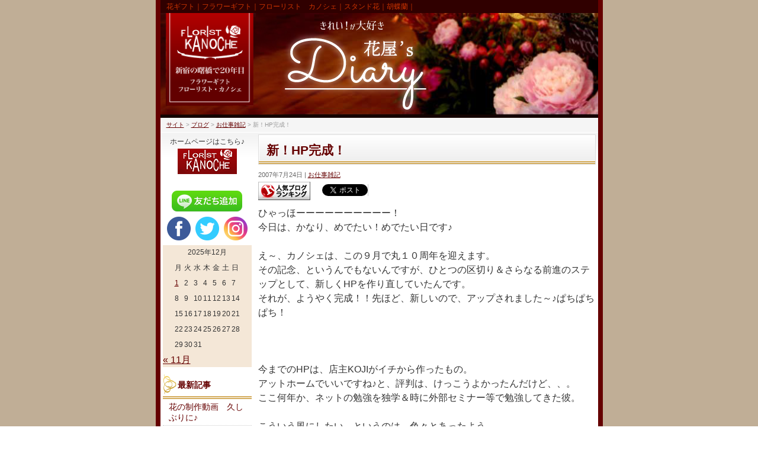

--- FILE ---
content_type: text/html; charset=UTF-8
request_url: https://blog.kanoche.com/archives/51006177.html
body_size: 26446
content:
<!DOCTYPE html>
<!--[if IE]>
<meta http-equiv="X-UA-Compatible" content="IE=Edge">
<![endif]-->
<html xmlns:fb="http://ogp.me/ns/fb#" dir="ltr" lang="ja" prefix="og: https://ogp.me/ns#">
<head>

<meta charset="UTF-8" />
<link rel="start" href="https://blog.kanoche.com" title="HOME" />

<!--[if lte IE 8]>
<link rel="stylesheet" type="text/css" media="all" href="https://blog.kanoche.com/wp-content/themes/biz-vektor-child/style_oldie.css" />
<![endif]-->
<meta id="viewport" name="viewport" content="width=device-width, initial-scale=1">

<title>新！HP完成！ - きれい！が大好き 花屋'S ダイアリー</title>
<!--[if lt IE 9]><script src="https://blog.kanoche.com/wp-content/themes/biz-vektor/js/html5.js"></script><![endif]-->

		<!-- All in One SEO 4.4.9.2 - aioseo.com -->
		<meta name="description" content="ひゃっほーーーーーーーーーー！ 今日は、かなり、めでたい！めでたい日です♪ え～、カノシェは、この９月で丸１０" />
		<meta name="robots" content="max-image-preview:large" />
		<link rel="canonical" href="https://blog.kanoche.com/archives/51006177.html" />
		<meta name="generator" content="All in One SEO (AIOSEO) 4.4.9.2" />
		<meta property="og:locale" content="ja_JP" />
		<meta property="og:site_name" content="きれい！が大好き 花屋&#039;S ダイアリー - 花ギフト｜フラワーギフト｜フローリスト　カノシェ｜スタンド花｜胡蝶蘭｜" />
		<meta property="og:type" content="article" />
		<meta property="og:title" content="新！HP完成！ - きれい！が大好き 花屋&#039;S ダイアリー" />
		<meta property="og:description" content="ひゃっほーーーーーーーーーー！ 今日は、かなり、めでたい！めでたい日です♪ え～、カノシェは、この９月で丸１０" />
		<meta property="og:url" content="https://blog.kanoche.com/archives/51006177.html" />
		<meta property="article:published_time" content="2007-07-24T08:52:54+00:00" />
		<meta property="article:modified_time" content="2007-07-24T08:52:54+00:00" />
		<meta name="twitter:card" content="summary_large_image" />
		<meta name="twitter:title" content="新！HP完成！ - きれい！が大好き 花屋&#039;S ダイアリー" />
		<meta name="twitter:description" content="ひゃっほーーーーーーーーーー！ 今日は、かなり、めでたい！めでたい日です♪ え～、カノシェは、この９月で丸１０" />
		<script type="application/ld+json" class="aioseo-schema">
			{"@context":"https:\/\/schema.org","@graph":[{"@type":"BlogPosting","@id":"https:\/\/blog.kanoche.com\/archives\/51006177.html#blogposting","name":"\u65b0\uff01HP\u5b8c\u6210\uff01 - \u304d\u308c\u3044\uff01\u304c\u5927\u597d\u304d \u82b1\u5c4b'S \u30c0\u30a4\u30a2\u30ea\u30fc","headline":"\u65b0\uff01HP\u5b8c\u6210\uff01","author":{"@id":"https:\/\/blog.kanoche.com\/archives\/author\/kirei_hanaya#author"},"publisher":{"@id":"https:\/\/blog.kanoche.com\/#organization"},"image":{"@type":"ImageObject","url":"https:\/\/blog.kanoche.com\/wp-content\/uploads\/imgs\/2\/7\/272cb0a4.gif","@id":"https:\/\/blog.kanoche.com\/archives\/51006177.html\/#articleImage"},"datePublished":"2007-07-24T08:52:54+09:00","dateModified":"2007-07-24T08:52:54+09:00","inLanguage":"ja","commentCount":14,"mainEntityOfPage":{"@id":"https:\/\/blog.kanoche.com\/archives\/51006177.html#webpage"},"isPartOf":{"@id":"https:\/\/blog.kanoche.com\/archives\/51006177.html#webpage"},"articleSection":"\u304a\u4ed5\u4e8b\u96d1\u8a18"},{"@type":"BreadcrumbList","@id":"https:\/\/blog.kanoche.com\/archives\/51006177.html#breadcrumblist","itemListElement":[{"@type":"ListItem","@id":"https:\/\/blog.kanoche.com\/#listItem","position":1,"name":"\u5bb6"}]},{"@type":"Organization","@id":"https:\/\/blog.kanoche.com\/#organization","name":"\u304d\u308c\u3044\uff01\u304c\u5927\u597d\u304d \u82b1\u5c4b'S \u30c0\u30a4\u30a2\u30ea\u30fc","url":"https:\/\/blog.kanoche.com\/"},{"@type":"Person","@id":"https:\/\/blog.kanoche.com\/archives\/author\/kirei_hanaya#author","url":"https:\/\/blog.kanoche.com\/archives\/author\/kirei_hanaya","name":"\u3055\u308f\u3053","image":{"@type":"ImageObject","@id":"https:\/\/blog.kanoche.com\/archives\/51006177.html#authorImage","url":"https:\/\/secure.gravatar.com\/avatar\/462b616a662b56fbbecf76b7f4c4f11f?s=96&d=mm&r=g","width":96,"height":96,"caption":"\u3055\u308f\u3053"}},{"@type":"WebPage","@id":"https:\/\/blog.kanoche.com\/archives\/51006177.html#webpage","url":"https:\/\/blog.kanoche.com\/archives\/51006177.html","name":"\u65b0\uff01HP\u5b8c\u6210\uff01 - \u304d\u308c\u3044\uff01\u304c\u5927\u597d\u304d \u82b1\u5c4b'S \u30c0\u30a4\u30a2\u30ea\u30fc","description":"\u3072\u3083\u3063\u307b\u30fc\u30fc\u30fc\u30fc\u30fc\u30fc\u30fc\u30fc\u30fc\u30fc\uff01 \u4eca\u65e5\u306f\u3001\u304b\u306a\u308a\u3001\u3081\u3067\u305f\u3044\uff01\u3081\u3067\u305f\u3044\u65e5\u3067\u3059\u266a \u3048\uff5e\u3001\u30ab\u30ce\u30b7\u30a7\u306f\u3001\u3053\u306e\uff19\u6708\u3067\u4e38\uff11\uff10","inLanguage":"ja","isPartOf":{"@id":"https:\/\/blog.kanoche.com\/#website"},"breadcrumb":{"@id":"https:\/\/blog.kanoche.com\/archives\/51006177.html#breadcrumblist"},"author":{"@id":"https:\/\/blog.kanoche.com\/archives\/author\/kirei_hanaya#author"},"creator":{"@id":"https:\/\/blog.kanoche.com\/archives\/author\/kirei_hanaya#author"},"datePublished":"2007-07-24T08:52:54+09:00","dateModified":"2007-07-24T08:52:54+09:00"},{"@type":"WebSite","@id":"https:\/\/blog.kanoche.com\/#website","url":"https:\/\/blog.kanoche.com\/","name":"\u304d\u308c\u3044\uff01\u304c\u5927\u597d\u304d \u82b1\u5c4b'S \u30c0\u30a4\u30a2\u30ea\u30fc","description":"\u82b1\u30ae\u30d5\u30c8\uff5c\u30d5\u30e9\u30ef\u30fc\u30ae\u30d5\u30c8\uff5c\u30d5\u30ed\u30fc\u30ea\u30b9\u30c8\u3000\u30ab\u30ce\u30b7\u30a7\uff5c\u30b9\u30bf\u30f3\u30c9\u82b1\uff5c\u80e1\u8776\u862d\uff5c","inLanguage":"ja","publisher":{"@id":"https:\/\/blog.kanoche.com\/#organization"}}]}
		</script>
		<!-- All in One SEO -->

<link rel='dns-prefetch' href='//cdn.jsdelivr.net' />
<link rel='dns-prefetch' href='//maxcdn.bootstrapcdn.com' />
<link rel='dns-prefetch' href='//fonts.googleapis.com' />
<link rel="alternate" type="application/rss+xml" title="きれい！が大好き 花屋&#039;S ダイアリー &raquo; フィード" href="https://blog.kanoche.com/feed" />
<style type="text/css">.keyColorBG,.keyColorBGh:hover,.keyColor_bg,.keyColor_bg_hover:hover{background-color: #650000;}.keyColorCl,.keyColorClh:hover,.keyColor_txt,.keyColor_txt_hover:hover{color: #650000;}.keyColorBd,.keyColorBdh:hover,.keyColor_border,.keyColor_border_hover:hover{border-color: #650000;}.color_keyBG,.color_keyBGh:hover,.color_key_bg,.color_key_bg_hover:hover{background-color: #650000;}.color_keyCl,.color_keyClh:hover,.color_key_txt,.color_key_txt_hover:hover{color: #650000;}.color_keyBd,.color_keyBdh:hover,.color_key_border,.color_key_border_hover:hover{border-color: #650000;}</style>
<script type="text/javascript">
window._wpemojiSettings = {"baseUrl":"https:\/\/s.w.org\/images\/core\/emoji\/14.0.0\/72x72\/","ext":".png","svgUrl":"https:\/\/s.w.org\/images\/core\/emoji\/14.0.0\/svg\/","svgExt":".svg","source":{"concatemoji":"https:\/\/blog.kanoche.com\/wp-includes\/js\/wp-emoji-release.min.js?ver=6.3.7"}};
/*! This file is auto-generated */
!function(i,n){var o,s,e;function c(e){try{var t={supportTests:e,timestamp:(new Date).valueOf()};sessionStorage.setItem(o,JSON.stringify(t))}catch(e){}}function p(e,t,n){e.clearRect(0,0,e.canvas.width,e.canvas.height),e.fillText(t,0,0);var t=new Uint32Array(e.getImageData(0,0,e.canvas.width,e.canvas.height).data),r=(e.clearRect(0,0,e.canvas.width,e.canvas.height),e.fillText(n,0,0),new Uint32Array(e.getImageData(0,0,e.canvas.width,e.canvas.height).data));return t.every(function(e,t){return e===r[t]})}function u(e,t,n){switch(t){case"flag":return n(e,"\ud83c\udff3\ufe0f\u200d\u26a7\ufe0f","\ud83c\udff3\ufe0f\u200b\u26a7\ufe0f")?!1:!n(e,"\ud83c\uddfa\ud83c\uddf3","\ud83c\uddfa\u200b\ud83c\uddf3")&&!n(e,"\ud83c\udff4\udb40\udc67\udb40\udc62\udb40\udc65\udb40\udc6e\udb40\udc67\udb40\udc7f","\ud83c\udff4\u200b\udb40\udc67\u200b\udb40\udc62\u200b\udb40\udc65\u200b\udb40\udc6e\u200b\udb40\udc67\u200b\udb40\udc7f");case"emoji":return!n(e,"\ud83e\udef1\ud83c\udffb\u200d\ud83e\udef2\ud83c\udfff","\ud83e\udef1\ud83c\udffb\u200b\ud83e\udef2\ud83c\udfff")}return!1}function f(e,t,n){var r="undefined"!=typeof WorkerGlobalScope&&self instanceof WorkerGlobalScope?new OffscreenCanvas(300,150):i.createElement("canvas"),a=r.getContext("2d",{willReadFrequently:!0}),o=(a.textBaseline="top",a.font="600 32px Arial",{});return e.forEach(function(e){o[e]=t(a,e,n)}),o}function t(e){var t=i.createElement("script");t.src=e,t.defer=!0,i.head.appendChild(t)}"undefined"!=typeof Promise&&(o="wpEmojiSettingsSupports",s=["flag","emoji"],n.supports={everything:!0,everythingExceptFlag:!0},e=new Promise(function(e){i.addEventListener("DOMContentLoaded",e,{once:!0})}),new Promise(function(t){var n=function(){try{var e=JSON.parse(sessionStorage.getItem(o));if("object"==typeof e&&"number"==typeof e.timestamp&&(new Date).valueOf()<e.timestamp+604800&&"object"==typeof e.supportTests)return e.supportTests}catch(e){}return null}();if(!n){if("undefined"!=typeof Worker&&"undefined"!=typeof OffscreenCanvas&&"undefined"!=typeof URL&&URL.createObjectURL&&"undefined"!=typeof Blob)try{var e="postMessage("+f.toString()+"("+[JSON.stringify(s),u.toString(),p.toString()].join(",")+"));",r=new Blob([e],{type:"text/javascript"}),a=new Worker(URL.createObjectURL(r),{name:"wpTestEmojiSupports"});return void(a.onmessage=function(e){c(n=e.data),a.terminate(),t(n)})}catch(e){}c(n=f(s,u,p))}t(n)}).then(function(e){for(var t in e)n.supports[t]=e[t],n.supports.everything=n.supports.everything&&n.supports[t],"flag"!==t&&(n.supports.everythingExceptFlag=n.supports.everythingExceptFlag&&n.supports[t]);n.supports.everythingExceptFlag=n.supports.everythingExceptFlag&&!n.supports.flag,n.DOMReady=!1,n.readyCallback=function(){n.DOMReady=!0}}).then(function(){return e}).then(function(){var e;n.supports.everything||(n.readyCallback(),(e=n.source||{}).concatemoji?t(e.concatemoji):e.wpemoji&&e.twemoji&&(t(e.twemoji),t(e.wpemoji)))}))}((window,document),window._wpemojiSettings);
</script>
<style type="text/css">
img.wp-smiley,
img.emoji {
	display: inline !important;
	border: none !important;
	box-shadow: none !important;
	height: 1em !important;
	width: 1em !important;
	margin: 0 0.07em !important;
	vertical-align: -0.1em !important;
	background: none !important;
	padding: 0 !important;
}
</style>
	<link rel='stylesheet' id='wp-block-library-css' href='https://blog.kanoche.com/wp-includes/css/dist/block-library/style.min.css?ver=6.3.7' type='text/css' media='all' />
<style id='classic-theme-styles-inline-css' type='text/css'>
/*! This file is auto-generated */
.wp-block-button__link{color:#fff;background-color:#32373c;border-radius:9999px;box-shadow:none;text-decoration:none;padding:calc(.667em + 2px) calc(1.333em + 2px);font-size:1.125em}.wp-block-file__button{background:#32373c;color:#fff;text-decoration:none}
</style>
<style id='global-styles-inline-css' type='text/css'>
body{--wp--preset--color--black: #000000;--wp--preset--color--cyan-bluish-gray: #abb8c3;--wp--preset--color--white: #ffffff;--wp--preset--color--pale-pink: #f78da7;--wp--preset--color--vivid-red: #cf2e2e;--wp--preset--color--luminous-vivid-orange: #ff6900;--wp--preset--color--luminous-vivid-amber: #fcb900;--wp--preset--color--light-green-cyan: #7bdcb5;--wp--preset--color--vivid-green-cyan: #00d084;--wp--preset--color--pale-cyan-blue: #8ed1fc;--wp--preset--color--vivid-cyan-blue: #0693e3;--wp--preset--color--vivid-purple: #9b51e0;--wp--preset--gradient--vivid-cyan-blue-to-vivid-purple: linear-gradient(135deg,rgba(6,147,227,1) 0%,rgb(155,81,224) 100%);--wp--preset--gradient--light-green-cyan-to-vivid-green-cyan: linear-gradient(135deg,rgb(122,220,180) 0%,rgb(0,208,130) 100%);--wp--preset--gradient--luminous-vivid-amber-to-luminous-vivid-orange: linear-gradient(135deg,rgba(252,185,0,1) 0%,rgba(255,105,0,1) 100%);--wp--preset--gradient--luminous-vivid-orange-to-vivid-red: linear-gradient(135deg,rgba(255,105,0,1) 0%,rgb(207,46,46) 100%);--wp--preset--gradient--very-light-gray-to-cyan-bluish-gray: linear-gradient(135deg,rgb(238,238,238) 0%,rgb(169,184,195) 100%);--wp--preset--gradient--cool-to-warm-spectrum: linear-gradient(135deg,rgb(74,234,220) 0%,rgb(151,120,209) 20%,rgb(207,42,186) 40%,rgb(238,44,130) 60%,rgb(251,105,98) 80%,rgb(254,248,76) 100%);--wp--preset--gradient--blush-light-purple: linear-gradient(135deg,rgb(255,206,236) 0%,rgb(152,150,240) 100%);--wp--preset--gradient--blush-bordeaux: linear-gradient(135deg,rgb(254,205,165) 0%,rgb(254,45,45) 50%,rgb(107,0,62) 100%);--wp--preset--gradient--luminous-dusk: linear-gradient(135deg,rgb(255,203,112) 0%,rgb(199,81,192) 50%,rgb(65,88,208) 100%);--wp--preset--gradient--pale-ocean: linear-gradient(135deg,rgb(255,245,203) 0%,rgb(182,227,212) 50%,rgb(51,167,181) 100%);--wp--preset--gradient--electric-grass: linear-gradient(135deg,rgb(202,248,128) 0%,rgb(113,206,126) 100%);--wp--preset--gradient--midnight: linear-gradient(135deg,rgb(2,3,129) 0%,rgb(40,116,252) 100%);--wp--preset--font-size--small: 13px;--wp--preset--font-size--medium: 20px;--wp--preset--font-size--large: 36px;--wp--preset--font-size--x-large: 42px;--wp--preset--spacing--20: 0.44rem;--wp--preset--spacing--30: 0.67rem;--wp--preset--spacing--40: 1rem;--wp--preset--spacing--50: 1.5rem;--wp--preset--spacing--60: 2.25rem;--wp--preset--spacing--70: 3.38rem;--wp--preset--spacing--80: 5.06rem;--wp--preset--shadow--natural: 6px 6px 9px rgba(0, 0, 0, 0.2);--wp--preset--shadow--deep: 12px 12px 50px rgba(0, 0, 0, 0.4);--wp--preset--shadow--sharp: 6px 6px 0px rgba(0, 0, 0, 0.2);--wp--preset--shadow--outlined: 6px 6px 0px -3px rgba(255, 255, 255, 1), 6px 6px rgba(0, 0, 0, 1);--wp--preset--shadow--crisp: 6px 6px 0px rgba(0, 0, 0, 1);}:where(.is-layout-flex){gap: 0.5em;}:where(.is-layout-grid){gap: 0.5em;}body .is-layout-flow > .alignleft{float: left;margin-inline-start: 0;margin-inline-end: 2em;}body .is-layout-flow > .alignright{float: right;margin-inline-start: 2em;margin-inline-end: 0;}body .is-layout-flow > .aligncenter{margin-left: auto !important;margin-right: auto !important;}body .is-layout-constrained > .alignleft{float: left;margin-inline-start: 0;margin-inline-end: 2em;}body .is-layout-constrained > .alignright{float: right;margin-inline-start: 2em;margin-inline-end: 0;}body .is-layout-constrained > .aligncenter{margin-left: auto !important;margin-right: auto !important;}body .is-layout-constrained > :where(:not(.alignleft):not(.alignright):not(.alignfull)){max-width: var(--wp--style--global--content-size);margin-left: auto !important;margin-right: auto !important;}body .is-layout-constrained > .alignwide{max-width: var(--wp--style--global--wide-size);}body .is-layout-flex{display: flex;}body .is-layout-flex{flex-wrap: wrap;align-items: center;}body .is-layout-flex > *{margin: 0;}body .is-layout-grid{display: grid;}body .is-layout-grid > *{margin: 0;}:where(.wp-block-columns.is-layout-flex){gap: 2em;}:where(.wp-block-columns.is-layout-grid){gap: 2em;}:where(.wp-block-post-template.is-layout-flex){gap: 1.25em;}:where(.wp-block-post-template.is-layout-grid){gap: 1.25em;}.has-black-color{color: var(--wp--preset--color--black) !important;}.has-cyan-bluish-gray-color{color: var(--wp--preset--color--cyan-bluish-gray) !important;}.has-white-color{color: var(--wp--preset--color--white) !important;}.has-pale-pink-color{color: var(--wp--preset--color--pale-pink) !important;}.has-vivid-red-color{color: var(--wp--preset--color--vivid-red) !important;}.has-luminous-vivid-orange-color{color: var(--wp--preset--color--luminous-vivid-orange) !important;}.has-luminous-vivid-amber-color{color: var(--wp--preset--color--luminous-vivid-amber) !important;}.has-light-green-cyan-color{color: var(--wp--preset--color--light-green-cyan) !important;}.has-vivid-green-cyan-color{color: var(--wp--preset--color--vivid-green-cyan) !important;}.has-pale-cyan-blue-color{color: var(--wp--preset--color--pale-cyan-blue) !important;}.has-vivid-cyan-blue-color{color: var(--wp--preset--color--vivid-cyan-blue) !important;}.has-vivid-purple-color{color: var(--wp--preset--color--vivid-purple) !important;}.has-black-background-color{background-color: var(--wp--preset--color--black) !important;}.has-cyan-bluish-gray-background-color{background-color: var(--wp--preset--color--cyan-bluish-gray) !important;}.has-white-background-color{background-color: var(--wp--preset--color--white) !important;}.has-pale-pink-background-color{background-color: var(--wp--preset--color--pale-pink) !important;}.has-vivid-red-background-color{background-color: var(--wp--preset--color--vivid-red) !important;}.has-luminous-vivid-orange-background-color{background-color: var(--wp--preset--color--luminous-vivid-orange) !important;}.has-luminous-vivid-amber-background-color{background-color: var(--wp--preset--color--luminous-vivid-amber) !important;}.has-light-green-cyan-background-color{background-color: var(--wp--preset--color--light-green-cyan) !important;}.has-vivid-green-cyan-background-color{background-color: var(--wp--preset--color--vivid-green-cyan) !important;}.has-pale-cyan-blue-background-color{background-color: var(--wp--preset--color--pale-cyan-blue) !important;}.has-vivid-cyan-blue-background-color{background-color: var(--wp--preset--color--vivid-cyan-blue) !important;}.has-vivid-purple-background-color{background-color: var(--wp--preset--color--vivid-purple) !important;}.has-black-border-color{border-color: var(--wp--preset--color--black) !important;}.has-cyan-bluish-gray-border-color{border-color: var(--wp--preset--color--cyan-bluish-gray) !important;}.has-white-border-color{border-color: var(--wp--preset--color--white) !important;}.has-pale-pink-border-color{border-color: var(--wp--preset--color--pale-pink) !important;}.has-vivid-red-border-color{border-color: var(--wp--preset--color--vivid-red) !important;}.has-luminous-vivid-orange-border-color{border-color: var(--wp--preset--color--luminous-vivid-orange) !important;}.has-luminous-vivid-amber-border-color{border-color: var(--wp--preset--color--luminous-vivid-amber) !important;}.has-light-green-cyan-border-color{border-color: var(--wp--preset--color--light-green-cyan) !important;}.has-vivid-green-cyan-border-color{border-color: var(--wp--preset--color--vivid-green-cyan) !important;}.has-pale-cyan-blue-border-color{border-color: var(--wp--preset--color--pale-cyan-blue) !important;}.has-vivid-cyan-blue-border-color{border-color: var(--wp--preset--color--vivid-cyan-blue) !important;}.has-vivid-purple-border-color{border-color: var(--wp--preset--color--vivid-purple) !important;}.has-vivid-cyan-blue-to-vivid-purple-gradient-background{background: var(--wp--preset--gradient--vivid-cyan-blue-to-vivid-purple) !important;}.has-light-green-cyan-to-vivid-green-cyan-gradient-background{background: var(--wp--preset--gradient--light-green-cyan-to-vivid-green-cyan) !important;}.has-luminous-vivid-amber-to-luminous-vivid-orange-gradient-background{background: var(--wp--preset--gradient--luminous-vivid-amber-to-luminous-vivid-orange) !important;}.has-luminous-vivid-orange-to-vivid-red-gradient-background{background: var(--wp--preset--gradient--luminous-vivid-orange-to-vivid-red) !important;}.has-very-light-gray-to-cyan-bluish-gray-gradient-background{background: var(--wp--preset--gradient--very-light-gray-to-cyan-bluish-gray) !important;}.has-cool-to-warm-spectrum-gradient-background{background: var(--wp--preset--gradient--cool-to-warm-spectrum) !important;}.has-blush-light-purple-gradient-background{background: var(--wp--preset--gradient--blush-light-purple) !important;}.has-blush-bordeaux-gradient-background{background: var(--wp--preset--gradient--blush-bordeaux) !important;}.has-luminous-dusk-gradient-background{background: var(--wp--preset--gradient--luminous-dusk) !important;}.has-pale-ocean-gradient-background{background: var(--wp--preset--gradient--pale-ocean) !important;}.has-electric-grass-gradient-background{background: var(--wp--preset--gradient--electric-grass) !important;}.has-midnight-gradient-background{background: var(--wp--preset--gradient--midnight) !important;}.has-small-font-size{font-size: var(--wp--preset--font-size--small) !important;}.has-medium-font-size{font-size: var(--wp--preset--font-size--medium) !important;}.has-large-font-size{font-size: var(--wp--preset--font-size--large) !important;}.has-x-large-font-size{font-size: var(--wp--preset--font-size--x-large) !important;}
.wp-block-navigation a:where(:not(.wp-element-button)){color: inherit;}
:where(.wp-block-post-template.is-layout-flex){gap: 1.25em;}:where(.wp-block-post-template.is-layout-grid){gap: 1.25em;}
:where(.wp-block-columns.is-layout-flex){gap: 2em;}:where(.wp-block-columns.is-layout-grid){gap: 2em;}
.wp-block-pullquote{font-size: 1.5em;line-height: 1.6;}
</style>
<link rel='stylesheet' id='rpt_front_style-css' href='https://blog.kanoche.com/wp-content/plugins/related-posts-thumbnails/assets/css/front.css?ver=1.9.0' type='text/css' media='all' />
<link rel='stylesheet' id='Biz_Vektor_common_style-css' href='https://blog.kanoche.com/wp-content/themes/biz-vektor/css/bizvektor_common_min.css?ver=1.9.13' type='text/css' media='all' />
<link rel='stylesheet' id='Biz_Vektor_Design_style-css' href='https://blog.kanoche.com/wp-content/plugins/bizvektor-garden/css/garden.min.css?ver=1.0.1' type='text/css' media='all' />
<link rel='stylesheet' id='Biz_Vektor_plugin_sns_style-css' href='https://blog.kanoche.com/wp-content/themes/biz-vektor/plugins/sns/style_bizvektor_sns.css?ver=6.3.7' type='text/css' media='all' />
<link rel='stylesheet' id='Biz_Vektor_add_font_awesome-css' href='//maxcdn.bootstrapcdn.com/font-awesome/4.3.0/css/font-awesome.min.css?ver=6.3.7' type='text/css' media='all' />
<link rel='stylesheet' id='Biz_Vektor_add_web_fonts-css' href='//fonts.googleapis.com/css?family=Droid+Sans%3A700%7CLato%3A900%7CAnton&#038;ver=6.3.7' type='text/css' media='all' />
<link rel="https://api.w.org/" href="https://blog.kanoche.com/wp-json/" /><link rel="alternate" type="application/json" href="https://blog.kanoche.com/wp-json/wp/v2/posts/3069" /><link rel="EditURI" type="application/rsd+xml" title="RSD" href="https://blog.kanoche.com/xmlrpc.php?rsd" />
<link rel='shortlink' href='https://blog.kanoche.com/?p=3069' />
<link rel="alternate" type="application/json+oembed" href="https://blog.kanoche.com/wp-json/oembed/1.0/embed?url=https%3A%2F%2Fblog.kanoche.com%2Farchives%2F51006177.html" />
<link rel="alternate" type="text/xml+oembed" href="https://blog.kanoche.com/wp-json/oembed/1.0/embed?url=https%3A%2F%2Fblog.kanoche.com%2Farchives%2F51006177.html&#038;format=xml" />
			<style>
			#related_posts_thumbnails li{
				border-right: 1px solid #dddddd;
				background-color: #ffffff			}
			#related_posts_thumbnails li:hover{
				background-color: #eeeeee;
			}
			.relpost_content{
				font-size:	12px;
				color: 		#333333;
			}
			.relpost-block-single{
				background-color: #ffffff;
				border-right: 1px solid  #dddddd;
				border-left: 1px solid  #dddddd;
				margin-right: -1px;
			}
			.relpost-block-single:hover{
				background-color: #eeeeee;
			}
		</style>

	
<!-- Twitter Cards Meta - V 2.5.4 -->
<meta name="twitter:card" content="summary" />
<meta name="twitter:site" content="@florist_kanoche" />
<meta name="twitter:creator" content="@florist_kanoche" />
<meta name="twitter:url" content="https://blog.kanoche.com/archives/51006177.html" />
<meta name="twitter:title" content="新！HP完成！" />
<meta name="twitter:description" content="ひゃっほーーーーーーーーーー！ 今日は、かなり、めでたい！めでたい日です♪ え～、カノシェは、この９月で丸１０周年を迎えます。 その記念、というんでもないんですが、ひとつの区切り＆さらなる前進のステップとして、新しくHP ..." />
<meta name="twitter:image" content="https://blog.kanoche.com/wp-content/uploads/imgs/2/7/272cb0a4.gif" />
<!-- Twitter Cards Meta By WPDeveloper.net -->

<meta property="og:title" content="新！HP完成！" />
<meta property="og:description" content="ひゃっほーーーーーーーーーー！ 今日は、かなり、めでたい！めでたい日です♪ え～、カノシェは、この９月で丸１０周年を迎えます。 その記念、というんでもないんですが、ひとつの区切り＆さらなる前進のステッ" />
<meta property="og:type" content="article" />
<meta property="og:url" content="https://blog.kanoche.com/archives/51006177.html" />
<meta property="og:image" content="https://blog.kanoche.com/wp-content/themes/biz-vektor-child/images/head.png" />
<meta property="og:site_name" content="きれい！が大好き 花屋&#039;S ダイアリー" />
<meta name="twitter:card" content="summary_large_image" />
<meta name="twitter:site" content="florist_kanoche" />
<meta property="og:locale" content="ja_JP" />
<!-- [ BizVektor OGP ] -->
<meta property="og:site_name" content="きれい！が大好き 花屋&#039;S ダイアリー" />
<meta property="og:url" content="https://blog.kanoche.com/archives/51006177.html" />
<meta property="fb:app_id" content="" />
<meta property="og:type" content="article" />
<meta property="og:title" content="新！HP完成！ | きれい！が大好き 花屋&#039;S ダイアリー" />
<meta property="og:description" content="ひゃっほーーーーーーーーーー！ 今日は、かなり、めでたい！めでたい日です♪  え～、カノシェは、この９月で丸１０周年を迎えます。 その記念、というんでもないんですが、ひとつの区切り＆さらなる前進のステップとして、新しくHPを作り直していたんです。 それが、ようやく完成！！先ほど、新しいので、アップされました～♪ぱちぱちぱち！    今までのHPは、店主KOJIがイチから作ったもの。 アットホームでいいですね♪と、評判は、けっこうよかったんだけど、、。 ここ何年か、ネットの勉強" />
<!-- [ /BizVektor OGP ] -->
<!--[if lte IE 8]>
<link rel="stylesheet" type="text/css" media="all" href="https://blog.kanoche.com/wp-content/plugins/bizvektor-garden/css/garden_old_ie.min.css" />
<![endif]-->
<link rel="SHORTCUT ICON" HREF="//blog.kanoche.com/wp-content/uploads/2019/05/favicon.ico" /><link rel="pingback" href="https://blog.kanoche.com/xmlrpc.php" />
<style type="text/css">
@media (min-width: 660px) {
#pageTitBnr #pageTitInner { background: url('http://blog.kanoche.com/wp-content/uploads/2017/04/pageTitBnr_bg.png') right 50% no-repeat #fff; }
}
</style>
<!--[if lte IE 8]>
<style type="text/css">
#pageTitBnr #pageTitInner { background: url('http://blog.kanoche.com/wp-content/uploads/2017/04/pageTitBnr_bg.png') right bottom no-repeat #fff; }
</style>
<![endif]-->
<style type="text/css">
/*-------------------------------------------*/
/*	garden color
/*-------------------------------------------*/
a { color:#650000; }
a:hover { color:#ae0001; }

#searchform input[type=submit],
p.form-submit input[type=submit],
form#searchform input#searchsubmit,
#content form input.wpcf7-submit,
#confirm-button input,
a.btn,
.linkBtn a,
input[type=button],
input[type=submit] { background-color:#650000; }

.moreLink a { background: #650000; }
.moreLink a:hover { background: #ae0001; }

#headerTop { border-top: 3px solid #650000; }
#headContactTel { color:#650000; }

#gMenu .assistive-text { background-color:#650000; }

#gMenu .menu li a span { color: #650000; }
#gMenu .menu li a:hover { border-left-color: #650000;}

#gMenu .menu li ul li a:hover,
#gMenu .menu li.current_page_item a,
#gMenu .menu li.current_page_item ul.sub-menu li a:hover,
#gMenu .menu li.current_page_ancestor ul.sub-menu li.current_page_item a,
#gMenu .menu li.current-menu-ancestor li a:hover,
#gMenu .menu li.current-page-ancestor li a:hover{ border-left-color: #650000; }
#gMenu .menu li.current_page_item ul.sub-menu li { border-bottom: none; }

#topPr .topPrOuter h3 a { color: #650000; }

.sideTower li#sideContact.sideBnr a,
#sideTower li#sideContact.sideBnr a,
#content .infoList .rssBtn a,
form#searchform input#searchsubmit { background-color: #650000; }

.sideTower li#sideContact.sideBnr a:hover,
#sideTower li#sideContact.sideBnr a:hover,
#content .infoList .rssBtn a:hover,
form#searchform input#searchsubmit:hover { background-color: #ae0001; }


#panList .innerBox ul a:hover { color:#ae0001; }

#content h2:after,
#content h1.contentTitle:after,
#content h1.entryPostTitle:after,
.sideTower .localHead:after,
#sideTower .localHead:after,
#content .sideWidget h4:after { border-bottom:3px solid #650000; }

#content h4,
#content h3,
#content h2,
#content h1.contentTitle,
#content h1.entryPostTitle,
#content .infoList .infoListBox div.entryTxtBox h4.entryTitle a,
.sideTower .localHead,
#sideTower .localHead,
#content .sideWidget h4 { color: #650000; }

#content .mainFootContact p.mainFootTxt span.mainFootTel { color:#650000; }
#content .mainFootContact .mainFootBt a { background-color: #650000; }
#content .mainFootContact .mainFootBt a:hover { background-color: #ae0001; }

#content .infoList .infoCate a {  }
#content .infoList .infoCate a:hover { background-color: #ffe5e5; color:#650000; }

.paging span,
.paging a	{ color:#650000; border-color:#650000; }
.paging span.current,
.paging a:hover	{ background-color:#650000; }

	/* アクティブのページ */
.sideTower .sideWidget li a:hover,
.sideTower .sideWidget li.current_page_item a,
.sideTower .sideWidget li.current-cat a,
#sideTower .sideWidget li a:hover,
#sideTower .sideWidget li.current_page_item a,
#sideTower .sideWidget li.current-cat a	{ color:#650000;background-color: #ffe5e5; }
	/* 親がアクティブの子ページ（リセットする） */
.sideTower .sideWidget li.current-cat li a,
.sideTower .sideWidget li.current_page_item li a,
#sideTower .sideWidget li.current-cat li a,
#sideTower .sideWidget li.current_page_item li a	{ color:#333;background-color:inherit; }
	/* 親がアクティブの子ページhover */
.sideTower .sideWidget li.current-cat li a:hover,
.sideTower .sideWidget li.current_page_item li a:hover,
#sideTower .sideWidget li.current-cat li a:hover,
#sideTower .sideWidget li.current_page_item li a:hover	{ color:#650000;background-color: #ffe5e5; }
	/* 子がアクティブのページ */
.sideTower .sideWidget li li.current-cat a,
.sideTower .sideWidget li li.current_page_item a,
#sideTower .sideWidget li li.current-cat a,
#sideTower .sideWidget li li.current_page_item a { color:#650000;background-color: #ffe5e5; }
	/* 子がアクティブの孫ページ（リセットする） */
.sideTower .sideWidget li li.current-cat li a,
.sideTower .sideWidget li li.current_page_item li a,
#sideTower .sideWidget li li.current-cat li a,
#sideTower .sideWidget li li.current_page_item li a { color:#333;background-color:inherit; }
	/* 子がアクティブの孫ページhover */
.sideTower .sideWidget li li.current-cat li a:hover,
.sideTower .sideWidget li li.current_page_item li a:hover,
#sideTower .sideWidget li li.current-cat li a:hover,
#sideTower .sideWidget li li.current_page_item li a:hover { color:#650000;background-color: #ffe5e5; }
.sideTower .ttBoxSection .ttBox a:hover,
#sideTower .ttBoxSection .ttBox a:hover { color: #650000; }

#pagetop a { background-color: #650000; }

#footMenu { border-top-color: #650000; }
#footMenu .menu li a:hover { color:#650000; }
#footMenu .menu li a:before {  }
/*-------------------------------------------*/
/* pc iPad3より大きい場合
/*-------------------------------------------*/
@media (min-width: 770px) {
#gMenu .menu li { border-bottom: 3px solid #fefefe; }
head/* */body #gMenu .menu li { border-bottom: 3px solid #f3f3f3; } /*ie8で:hoverの順番が先に来ることで、適応されないのでここに追加*/
#gMenu .menu li ul.sub-menu li a,
#gMenu .menu li a:hover { border-left:none; }
#gMenu .menu li.menuFirst a,
#gMenu .menu li.menuFirst a:hover { border-left: 1px solid #e5e5e5 !important; }
#gMenu .menu li:hover { border-bottom-color: #650000; border-left:none; }
#gMenu .menu li:hover ul li:hover {border-bottom: 1px solid #e5e5e5;}
#gMenu .menu li.current_page_item,
#gMenu .menu li.current_page_ancestor,
#gMenu .menu li.current-page-ancestor,
#gMenu .menu li.current_page_item li a:hover,
#gMenu .menu li.current-menu-ancestor li a:hover,
#gMenu .menu li.current-page-ancestor li a:hover{ border-bottom:3px solid #650000; border-left: none; }
#gMenu .menu li.current_page_item.menuFirst a,
#gMenu .menu li.current_page_item li a:hover,
#gMenu .menu li.current-menu-ancestor li a:hover,
#gMenu .menu li.current-page-ancestor li a:hover {border-left: none;}
}
</style>
<!--[if lte IE 8]>
<style type="text/css">
#gMenu .menu li:hover { border-bottom-color: #650000; border-left:none; }
#gMenu .menu li.current_page_item,
#gMenu .menu li.current_page_ancestor,
#gMenu .menu li.current-page-ancestor,
#gMenu .menu li.current_page_item li a:hover,
#gMenu .menu li.current-menu-ancestor li a:hover,
#gMenu .menu li.current-page-ancestor li a:hover{ border-bottom:3px solid #650000; border-left: none; }
#gMenu .menu li.current_page_item ul.sub-menu li {border-bottom: 1px solid #e5e5e5;}
</style>
<![endif]-->

	<style type="text/css">
/*-------------------------------------------*/
/*	menu divide
/*-------------------------------------------*/
@media (min-width: 970px) { #gMenu .menu > li { width:16.65%; text-align:center; } }
</style>
<!--[if lte IE 8]>
<style type="text/css">
#gMenu .menu li { width:px; text-align:center; }
#gMenu .menu li.current_page_item,
#gMenu .menu li.current_page_ancestor { width:px; }
</style>
<![endif]-->
<style type="text/css">
/*-------------------------------------------*/
/*	font
/*-------------------------------------------*/
h1,h2,h3,h4,h4,h5,h6,#header #site-title,#pageTitBnr #pageTitInner #pageTit,#content .leadTxt,#sideTower .localHead {font-family: "ヒラギノ角ゴ Pro W3","Hiragino Kaku Gothic Pro","メイリオ",Meiryo,Osaka,"ＭＳ Ｐゴシック","MS PGothic",sans-serif; }
#pageTitBnr #pageTitInner #pageTit { font-weight:lighter; }
#gMenu .menu li a strong {font-family: "ヒラギノ角ゴ Pro W3","Hiragino Kaku Gothic Pro","メイリオ",Meiryo,Osaka,"ＭＳ Ｐゴシック","MS PGothic",sans-serif; }
</style>
<link rel="stylesheet" href="https://blog.kanoche.com/wp-content/themes/biz-vektor-child/style.css" type="text/css" media="all" />
<style type="text/css">
/* 全体 */
body {
   font-family:"ヒラギノ角ゴ Pro W3", "Hiragino Kaku Gothic Pro", "メイリオ", Meiryo, Osaka, "ＭＳ Ｐゴシック", "MS PGothic", sans-serif;
   color: #333;
  max-width:100vw;
}

#content p {
    margin-bottom: 10px;
}

@media (min-width: 770px) {
  body {
   font-size: 100%;
  }
}

@media (max-width: 770px) {
  .innerBox {
    width: 98%;
  }
  #footerInner.innerBox {
    width: 94%;
  }
}

/*　管理者に表示される説明を消す　*/
.adminEdit {
    display:none;
}

/* h2 */
#content h2 {
//    border-radius: 6px 6px 0 0;        /* CSS3草案 */
//    -webkit-border-radius: 6px 6px 0 0;    /* Safari,Google Chrome用 */
//    -moz-border-radius: 6px 6px 0 0;   /* Firefox用 */
  margin-top: 30px;
  margin-bottom: 20px;
  padding-left: 36px;
//  background: url(https://blog.kanoche.com/wp-content/uploads/2017/04/section-title.png) 6px 50% no-repeat,
//  linear-gradient(rgb(255, 255, 255) 0px, rgb(246, 246, 246) 47%, rgb(242, 242, 242) 100%);
  background: url(https://blog.kanoche.com/wp-content/uploads/2017/04/section-title.png) 6px 50% no-repeat;
box-shadow:-3px -3px 16px 4px rgba(0,0,0,0.05) inset;
-moz-box-shadow:-3px -3px 16px 4px rgba(0,0,0,0.05) inset;
-webkit-box-shadow:-3px -3px 16px 4px rgba(0,0,0,0.05) inset;
}

#content h2.entryTitle {
  margin-top: 0;
}

#content h2:after, #content h1.entryPostTitle:after, .sideTower .localHead:after, #sideTower .localHead:after, #content .sideWidget h4:after {
    border-bottom: 5px double #d5ae60;
}



/* h3 */
#content h3 {
  margin-top: 20px;
  color: #FFF;
  background: #650000;
  text-shadow: 1px 1px 1px #300000;
  border-radius: 6px;        /* CSS3草案 */
  -webkit-border-radius: 6px;    /* Safari,Google Chrome用 */
  -moz-border-radius: 6px;   /* Firefox用 */
}

/* h4 */
#content h4 {
    font-size: 14px;
    border-bottom: none;
//    margin: 0 10px 0;
    margin: 0;
    clear: none;
}

/* table */
#content table {
    margin: 10px -1px 0 0;
    border: none;
    border-top: 1px solid #CCC;
}

#content table th {
    background-color: #FFF;
    vertical-align: middle;
    text-align: center;
}

#content table td {
    background-color: #FFF;
}

/* モバイル対応table */
#content table.mobile-block {
    border-top: none;
}

#content table.mobile-block th {
    border-top: 1px solid #CCC;
}

#content table.mobile-block td {
    border-top: 1px solid #CCC;
}

iframe {
  width: 98%;
  border-right: 1px solid #CCC;
}

/* form */
form {
    padding: 10px;
    background: #F4E7D7;
    margin-bottom: 10px;
    overflow:hidden;
}

/* セレクトボックス */
form select {
        width: 100%;
	padding: 2px 10px;
	-webkit-appearance: none;
	-moz-appearance: none;
	appearance: none;
	border: 1px solid #CCC;
	background: #eee;
	background: url(https://blog.kanoche.com/wp-content/uploads/2017/05/arrow01.png) right 50% no-repeat, -webkit-gradient(linear, left top, left bottom, from(#fff),to(#efebe1));
	background: url(https://blog.kanoche.com/wp-content/uploads/2017/05/arrow01.png) right 50% no-repeat, linear-gradient(to bottom, #fff 0%,#efebe1 100%);
	background-size: 18px, 100%;
        font-size: 110%;
}

form select:hover {
  cursor: pointer;
}

/* 写真に枠と影を付ける */
.imgframe {
    padding: 2px;
    border: #ccc 1pt solid;
    -webkit-box-shadow: 4px 4px 4px rgba(0,0,0,0.1);
            box-shadow: 4px 4px 4px rgba(0,0,0,0.1);
    margin-bottom: 20px !important;
}

/* スマホのとき画像を小さく */
.content img.imgframe {
    max-width: 98% !important;
}

/* 全体 */
#main #container {
  padding-top: 0px;
}

@media (min-width: 775px) {
  .innerBox, #gMenu #gMenuInner.innerBox, #panList .innerBox, #footMenu .innerBox, #topMainBnrFrame, #pageTitBnr .innerBox, #topMainBnrFrame {
    width: 739px;
  }
}

/* メインコンテンツ幅 */
@media (min-width: 775px) {
  #main #container #content {
    width:570px;
  }
}

/* ヘッダートップ */
#headerTop {
  background: #C0AE96;
  border-top: none;
  border-bottom: none;
  -webkit-box-shadow: none;
          box-shadow: none;
}

#headerTop #site-description {
  color: #CC3300;
}

#headerTop .innerBox {
  background: #300000;
}

@media (min-width: 770px) {
  #headerTop .innerBox {
    border-left: 8px solid #650000;
    border-right: 8px solid #650000;
  }
  #headerTop #site-description {
    padding-left: 10px;
  }
}

/* ヘッダー */
#header {
  background: #C0AE96;
}

#header .innerBox {
    padding-top: 0;
}

@media (min-width: 770px) {
  #header .innerBox {
    padding-top: 0;
    border-left: 8px solid #650000;
    border-right: 8px solid #650000;
  }
  #header .innerBox #site-title {
    padding-bottom: 0;
  }
}

@media (min-width: 775px) {
  #header .innerBox {
    padding-top: 0;
  }
}

@media (max-width: 770px) { /* スマホ */
  #header .innerBox {
    width: 100%;
  }
}

/* ロゴ */
#header .innerBox #site-title a img {
    max-height: 228px;
}

#header #site-title {
    padding-bottom: 0;
    padding-right: 0;
}

/* グローバルナビ */
#gMenu {
    display: none;
}

#gMenu .menu li a {
    line-height: 17px;
}

#gMenu .menu li a strong {
    font-size: 15px;
}

@media (min-width: 770px) {
  html>body #gMenu {
    background: #C0AE96;
    border-top: none;
    -webkit-box-shadow: none;
            box-shadow: none;
  }
  #gMenu #gMenuInner.innerBox {
    background: url(https://blog.kanoche.com/wp-content/plugins/bizvektor-garden/images/gmenu_oldie.jpg) left center repeat-x;
    background-color: #FFF;
    border-left: 8px solid #650000;
    border-right: 8px solid #650000;
    margin: 0 auto;
  }
  #gMenu .menu li.current_page_item, #gMenu .menu li.current_page_ancestor, #gMenu .menu li.current-page-ancestor, #gMenu .menu li:hover {
    border-bottom: 3px solid #B20000;
  }
}

/* メインコンテンツ */
#main #container {
    background: url(https://blog.kanoche.com/wp-content/plugins/bizvektor-garden/images/head_bg.png) left top repeat-x;
    background-color: #FFF;
}

@media (min-width: 770px) {
  #main {
    background: #C0AE96;
  }
  #main #container {
    border-left: 8px solid #650000;
    border-right: 8px solid #650000;
  }
}

@media (min-width: 775px) {
  body.left-sidebar #main #container #content {
    margin-right: 4px;
//    padding: 0 8px;
//    box-shadow: 0 0 4px rgba(0,0,0,0.3);
  }
}

/* サイドバー */
.sideTower .widget_nav_menu li a, .sideTower .localSection li a, #sideTower .widget_nav_menu li a, #sideTower .localSection li a {
    color: #650000;
}




.sideTower .sideWidget li a, #sideTower .sideWidget li a {
    padding: 5px 10px 3px 10px;
}

/* ショップメニュー */
.sideTower #nav_menu-2 li a, #sideTower #nav_menu-2 li a {
    padding: 5px 10px 3px 20px;
}

.sideTower .sideWidget, #sideTower .sideWidget {
    margin-bottom: 4px;
}


.sideTower .widget_nav_menu, .sideTower .localSection, #sideTower .widget_nav_menu, #sideTower .localSection {
    border: none;
    outline: none;
    -webkit-box-shadow: none;
            box-shadow: none;
    background: none;
    padding: 4px;
    margin: 4px 4px 20px 4px;
}

#nav_menu-2, #text-7 { /* ショップメニュー */
    display: none;
}

@media (min-width: 775px) {
  #main #container #sideTower {
    width:150px;
  }
  body.left-sidebar #main #container #sideTower {
    margin-top: 4px;
    margin-left: 4px;
  }
  #nav_menu-2, #text-7 { /* ショップメニュー */
    display: block;
  }
}

/* ImageWidget */
.widget_sp_image {
  text-align: center;
}

/*PAGETOP*/
#back-top #pagetop {
  display:none;
}

#pagetopInner {
    background: #FFF;
}

@media (min-width: 770px) {
  #footerSection #pagetop {
    background: #C0AE96;
  }
  #pagetopInner {
    border-left: 8px solid #650000;
    border-right: 8px solid #650000;
  }
}

#pagetop a {
    color: #C0AE96;
    background: #650000;
    margin-right: 20px;
}

/* フッターメニュー */
#footMenu {
   background: #650000;
   border-top: none;
}

#footMenu .menu li {
    -webkit-box-shadow: 0 1px #7F0000;
            box-shadow: 0 1px #7F0000;
    border-bottom: 1px solid #4C0000;
}

#footMenu #footMenuInner {
    background: #650000;
    border-left: 8px solid #650000;
    border-right: 8px solid #650000;
}

#footMenu .innerBox a {
    color: #C0AE96;
}

#footMenu .menu li a:hover {
    color: #FFF;
}

@media (min-width: 775px) {
  #footMenu .menu li {
    -webkit-box-shadow: none;
            box-shadow: none;
    border-bottom: none;
  }
}

@media (min-width: 770px) {
  #footMenu {
    background: #C0AE96;
    border-top: none;
    border-bottom: none;
    -webkit-box-shadow: none;
            box-shadow: none;
  }
  #footMenu #footMenuInner {
    padding: 0;
  }
  #footMenu .menu li {
    -webkit-box-shadow: none;
            box-shadow: none;
    border-bottom: none;
  }
}

/* フッター */
#footer {
    background: #300000;
}

#footerInner {
    background: #300000;
}

@media (min-width: 770px) {
  #footer {
    border-top: none;
    background: #C0AE96;
  }
  #footerInner {
    border-left: 8px solid #650000;
    border-right: 8px solid #650000;
    border-bottom: 8px solid #490000;
  }
}

/* フッターロゴ */
#footer dl#footerOutline {
    width: 250px;
}

#footer dl#footerOutline dt img {
    -webkit-box-shadow: 0 0 4px rgba(0,0,0,0.3);
            box-shadow: 0 0 4px rgba(0,0,0,0.3);
}

@media (min-width: 770px) {
  #footer dl#footerOutline dt img {
    margin-left: 20px;
  }
}

/* フッター　連絡先 */
#footer dl#footerOutline dd {
    color: #C0AE96;
}

@media (min-width: 770px) {
  #footer dl#footerOutline dd {
    margin-left: 20px;
    color: #C0AE96;
  }
}

/* フッター　サイトマップ（ロゴ右） */
#footer .innerBox a {
    color: #EEE;
}

#footerSiteMap .menu li a {
    border-bottom: 1px solid #070000;
    -webkit-box-shadow: 0 1px #600000;
            box-shadow: 0 1px #600000;
}


#footerSiteMap .menu a:hover {
    color: #C0AE96;
}

@media (min-width: 775px) {
  #footerSiteMap {
    width: 480px;
  }
}


@media (min-width: 770px) {
  #footerSiteMap {
    margin-left: 20px;
  }
}

/* コピーライト */
#siteBottom {
    background-color: #C0AE96;
    color: #650000;
}

#siteBottom a {
    color: #650000;
}

#siteBottomInner.innerBox {
    padding: 15px 0 15px;
}

#siteBottom #siteBottomInner.innerBox #copy {
    background: none;
}

/* BizVektorのpowerdを消す　*/
#powerd {
    display:none;
}

/* 固定ページタイトル */
#pageTitBnr {
    background-color: #C0AE96;
    border-top: none;
    border-bottom: none;
    display: none;
}

#pageTitInner {
    border-top: 1px solid #e5e5e5;
    border-bottom: 1px solid #e5e5e5;
}

#pageTitBnr #pageTitInner {
    background: url(https://blog.kanoche.com/wp-content/uploads/2017/04/pageTitBnr_bg.png) right 50% no-repeat #fff;
}

@media (min-width: 770px) {
  #pageTitBnr .innerBox {
    border-left: 8px solid #650000;
    border-right: 8px solid #650000;
    width: 94%;
    max-width: 950px;
  }
}

@media (min-width: 775px) {
  #pageTitBnr .innerBox {
    width: 950px;
  }
}

/* パンくずナビ */
#panList {
    background-color: #f5f5f5;
    border-bottom: 1px solid #ddd;
    border-top: 1px solid #fff;
    // display: none;
}

#panList .innerBox {
    background-color: #f5f5f5;
}

@media (min-width: 770px) {
  #panList {
    background-color: #C0AE96;
    border-bottom: none;
    border-top: none;
  }
  #panList .innerBox {
    border-left: 8px solid #650000;
    border-right: 8px solid #650000;
    width: 94%;
    max-width: 950px;
  }
  #panList .innerBox ul {
    border-bottom: 1px solid #ddd;
    border-top: 1px solid #fff;
    padding-left: 20px;
  }
}

@media (min-width: 775px) {
  #panList .innerBox {
    width: 950px;
  }
}

/* お問い合わせフォーム */
span.wpcf7-list-item {
    margin-right: 8px;
}
.small {
    max-width: 300px;
}
.long{
    width: 580px;
    max-width: 95%;
}

input, select{
    vertical-align:middle !important;
}

@media (max-width: 680px) {
  input, textarea {
    max-width: 90%;
  }

  form table {
    table-layout: fixed;
  }

  #content table th, #content table td {
    margin-right: 0;
  }
}

/* グーグルマップ　レスポンシブ対応 */
.ggmap {
    position: relative;
    padding-bottom: 56.25%;
    padding-top: 30px;
    height: 0;
    overflow: hidden;
}

.ggmap iframe,
.ggmap object,
.ggmap embed {
    position: absolute;
    top: 0;
    left: 0;
    width: 100%;
    height: 100%;
}

/* wc Canvas */
.wc-shortcodes-one-half, .wc-shortcodes-one-third, .wc-shortcodes-two-third, .wc-shortcodes-three-fourth, .wc-shortcodes-one-fourth, .wc-shortcodes-one-fifth, .wc-shortcodes-two-fifth, .wc-shortcodes-three-fifth, .wc-shortcodes-four-fifth, .wc-shortcodes-one-sixth, .wc-shortcodes-five-sixth {
    margin-left: 2%;
    margin-right: 1%;
}

/* bxslider */
.bx-wrapper .bx-caption span {
    text-align: center;
}
.bx-wrapper {
    margin: 0 auto;
}
@media (min-width: 775px) {
  .bx-wrapper .bx-pager .bx-pager-item {
    display: none;
  }
  .bx-wrapper {
    margin: 0 auto 30px;
  }
}

/* 特典 */
.tokuten img {
  vertical-align: middle;
}

/* 商品フレーム */
.season_item, .season_item_bt {
    font-size: 14px;
    border: 1px solid #ccc;
//    outline: solid 4px #eee;
    -webkit-box-shadow: inset 1px 1px 0 #fff;
            box-shadow: inset 1px 1px 0 #fff;
    background: url(https://blog.kanoche.com/wp-content/plugins/bizvektor-garden/images/head_bg.png) left top repeat-x;
    margin: 4px 4px 20px;
    padding: 20px 15px 0;
    overflow:hidden;
}

.season_item form, .season_item_bt form, .prearrenge form {
  text-align: center;
}

/* 商品名 */
#content .season_item h3, #content .season_item_bt h3 {
  color: #af0000;
  background: #F2DDD7;
  text-shadow: none;
  border-radius: 0;        /* CSS3草案 */
  -webkit-border-radius: 0;    /* Safari,Google Chrome用 */
  -moz-border-radius: 0;   /* Firefox用 */
  margin-top: 0;
}

/*商品画像*/
.item_img, .GiftPh {
    width: 100%;
    margin-bottom: 20px;
    text-align: center;
}

.item_img img, .GiftPh img {
//    padding: 2px;
//    border: #ccc 1pt solid;
//    box-shadow: 4px 4px 4px rgba(0,0,0,0.1);
}

@media (min-width: 775px) {
  .item_img, .GiftPh {
    float: left;
    width: auto;
    margin-right: 20px;
    max-width: 270px;
  }
  .item_img img, .GiftPh img {
    margin-right: 20px;
    width: 270px;
    height: auto;
  }
}

/* 商品説明を右寄せ */
@media (min-width: 775px) {
  .right_text, .GiftTxt {
    width: 240px;
    float: right;
  }
}

/* こちらを触って↑↑　希望の金額をお選びください。 */
.kochira {
  color:#660000;
  font-size: small;
}

/* 花のギフトをお届けした芸能人・著名人 */
#content table.box01 td {
  font-size: 11px;
  padding: 4px;
}



/* メルマガ */
#mailmaga_sideline {
    background-image: url(https://blog.kanoche.com/wp-content/uploads/2017/05/present_02.jpg);
    background-repeat: repeat-y;
    background-position: center center;
    background-size: auto;
    width: auto;
}

@media only screen and (max-width: 420px) {
  #mailmaga_sideline {
    background-size: contain;
  }
}

#mailmaga_sideline form {
  background: #FFF;
  width: 271px;
  margin: 0 auto;
}

#mailmaga_sideline form table {
//  display: inline-block;
//  width: 271px;
//  margin: 0 auto;
}

/* マージン */
.mt20 {
  margin-top: 20px !important;
}
.mt40 {
  margin-top: 40px !important;
}

/* ユーティリティ */
.small {
  font-size: 14px;
  margin-left: 20px;
  color: #af0000 !important;
}

/* テーブルをレスポンシブ化しない */
@media only screen and (max-width: 420px) {
  #content table.notres tbody tr {
    display: table-row !important;
  }
  #content table.notres tbody th, #content table.notres tbody td {
    display: table-cell !important;
  }
}

/* テーブル枠　非表示 */
#content table.line_none {
    border-top: none;
}

#content table.line_none th {
    font-weight: bold;
    font-size: 16px;
}

#content table.line_none th, #content table.line_none td {
    background: none;
    -webkit-box-shadow: none;
            box-shadow: none;
    border: none;
    padding: 8px;
}

/* sectionFrame */
.sectionFrame {
    overflow:hidden;
}

/* 支払方法 */
p#howtopay {
    font-size: 14px;
}

/* アーカイブページの「この記事を読む」を非表示 */
.moreLink {
  display: none;
}

/* アレンジメント　4つのメニューボタン */
#content .arrange_menu_button img {
  margin: 2px;
  max-width: 48%;
}

.imadake {
  background: url(https://blog.kanoche.com/wp-content/uploads/2017/04/now4.gif);
  display: inline-block;
  width: 100px;
  height: 20px;
  margin-right: 4px;
}

/* プリザーブド　プレミアムローズのプリザーブドフラワー */
.pre_list {
  color: #333;
  background: #F7DEF3;
  margin-top: 8px;
  padding: 8px;
}

#prerose_item .season_item {
  padding-top: 10px;
}

#prerose_item h3 {
  display: none;
}

/* 胡蝶蘭 */
#content table.smallran {
  border-collapse:collapse;
  border:#fff solid 1px;
  margin-left:0px;
  margin-top:10px;
  text-align: center;
}

#content table.smallran th{
  border-collapse: collapse;
//  border: #fff solid 1px;
  padding: 3px;
  background: #6666CC;
  color: #FFFFFF;
}

#content table.smallran td {
  border-collapse: collapse;
  border: #fff solid 1px;
  padding: 1px;
}

/* スマホ時 画像中央寄せ */
@media (max-width: 770px) { /* スマホ */
  .sp_center {
    float: none !important;
    margin: 0 auto 12px !important;
    display: block !important;
  }
}

/* マージン */
.mt0 {
    margin-top: 0 !important;
}

/* 180428 スマホ時「カートに入れる」ボタン大きくする*/
@media (max-width: 770px) {
  input[type="image"] {
	width: 0; /* htmlで設定されているボタン画像を非表示にする */
	height: 0; /* htmlで設定されているボタン画像を非表示にする */
	background: url(https://www.kanoche.com/sp/images/kago_in.png); /* スマホ用カゴに入れるボタン */
	padding: 20px 100px; /* 背景サイズが縦40px　横200pxになるようにパディングを設定 */
  }
}

/* 180429 PC時送料セレクトボックスフォントサイズ80%にする */
@media (min-width: 770px) {
  .pc_font80 {
    font-size: 80%;
  }
}

/* 180506 ヘッダーナビ */
@media (max-width: 770px) {
  #head-banner {
    // display: none;
  }
}
@media (min-width: 770px) {
  #head-navi {
    display: none;
  }
}

/* ヘッダーメニュー */
#menudammy {
	width: 100%;
	height: 0;
}

#posi-fixed {
	bottom: 0;
	position: fixed;
	background: #F8F8F8;
	text-align: center;
	width: 100%;
	z-index: 1000;
}

#rightmenu {
	text-align: right;
	float: right;
/*	width: 100px; */
}

#rightmenu form {
	display: inline-block;
	vertical-align: top;
}

#rightmenu input[type="image"] {
	width: 50px;
	height: 50px;
	background: none;
	padding: 0
}

#menuicon {
	float: left;
}

#menuicon:hover {
	cursor: pointer;
}

#logoword {
	display: inline-block;
	width : calc(100% - 200px) ;
	max-width: 150px;
	margin-left: 30px;
}

header nav {
	width: 100%;
	height: auto;
	-webkit-transition: all 0.2s;
	transition: all 0.2s;
//	transform: translateY(calc(-100% - 50px));
    display: none;
	position: fixed;
	bottom: 50px;
	left: 0;
	z-index: 999;
	background-color: #fababa;
}

header nav.open {
//	transform: translateY(0);
    display: block;
}

header nav ul li {
	border-bottom: 1px solid #E7ACAC;
	color: #333;
	float: left;
	width: 50%;
	-webkit-box-sizing: border-box;
	-o-box-sizing: border-box;
	-ms-box-sizing: border-box;
	box-sizing: border-box;
}

header nav ul li:nth-child(odd) {
	border-right: 1px solid #E7ACAC;
}

header nav ul li a {
	color: #333;
	display: block;
	padding: 5px;
	text-decoration: underline !important;
}

#header #site-title a {
    font-size: 16px;
	font-weight: normal;
	line-height: 16px;
}

header nav ul li a img {
	vertical-align: top;
}

#rightmenu form {
  padding: 0;
  background: none;
  margin-bottom: 0;
}

@media (max-width: 770px) {
  #siteBottom {
    margin-bottom: 50px;
  }
  #footer {
    display: none;
  }
}

#main #container #content {
    margin: 0;
}

#topBlog>h2 {
  display: none;
}

.rssBtn {
  display: none;
}

#content h1.contentTitle {
  background: rgba(0,0,0,0);
  border: none;
  -webkit-box-shadow: none;
          box-shadow: none;
font-family: "游明朝", YuMincho, "ヒラギノ明朝 ProN W3", "Hiragino Mincho ProN", "HG明朝E", "ＭＳ Ｐ明朝", "ＭＳ 明朝", serif;
  text-align: right;
margin-bottom: 0;
}

#content h1.contentTitle:after {
    border-bottom: none;
}

#content h1.entryPostTitle {
  margin-top: 4px;
}

#sideTower h3.localHead, #sideTower .widget_nav_menu h3.localHead {
  background: url(https://blog.kanoche.com/wp-content/uploads/2017/04/section-title.png) 0 50% no-repeat;
// background: rgba(0,0,0,0);
  border: none;
-webkit-box-shadow: none;
        box-shadow: none;
// font-family: "游明朝", YuMincho, "ヒラギノ明朝 ProN W3", "Hiragino Mincho ProN", "HG明朝E", "ＭＳ Ｐ明朝", "ＭＳ 明朝", serif;
    // text-shadow: 1px 1px 1px #ccc;
  // font-weight: bold;
  padding-left: 25px;
  padding-right: 0;
 // text-align: center;
font-size: 14px;
}

#sideTower h3.localHead:after, #sideTower .widget_nav_menu h3.localHead:after {
  border-bottom none;
//   border-bottom: 2px solid #d5ae60;
}

.sideTower .sideWidget .textwidget, #sideTower .sideWidget .textwidget {
    padding-top: 0;
}

@media (min-width: 775px) {
  #panList .innerBox {
    width: 739px;
  }
}

#sideTower a img {
  transition: 0.3s;
}

#sideTower a:hover img {
  opacity: 0.7;
}

#sideTower p {
  font-size: 12px;
}

#sideTower .sideWidget .textwidget .sns img {
  display: inline-block;
  margin: 4px;
}

#sideTower .sideWidget .textwidget .sns {
margin-top: 4px;
  text-align: center;
}

#content .wp-caption {
  padding: 0 !important;
  max-width: 100vw!important;
}

.wp-caption-text {
  display: none;
}

#content .wp-caption img {
margin: 0 !important;
  max-width: 100vw;
}

.ttBox .ttBoxRight {
    float: none !important;
}

#content .wp-caption {
  background: none;
  padding: 0 !important;
  max-width: 100% !important;
  text-align: left;
width: 100% !important;
}

  .post-content {
    max-width: 94vw !important;
  }

#content .wp-caption img {
  max-width: 94vw !important;
}

#content img {
  max-width: 94vw !important;
}

#content p {
  max-width: 94vw !important;
}

#content h3 {
  max-width: calc( 94vw - 26px) !important;
}

@media (min-width: 770px) {
  #content {
    max-width: 570px !important;
  }
  #content .wp-caption {
    max-width: 570px !important;
  }

  #content .wp-caption img {
    max-width: 570px !important;
  }

   #content img {
    max-width: 570px !important;
  }

   #content p {
    max-width: 570px !important;
  }

  #content h3 {
    max-width: calc(570px - 26px) !important;
  }

  .post-content {
    max-width: 570px !important;
  }

  .post-content p img {
    max-width: 570px !important;
  }

}</style>
	
</head>

<body class="post-template-default single single-post postid-3069 single-format-standard two-column left-sidebar">

<!--<div id="fb-root"></div>
-->

<div id="wrap">

<!--[if lte IE 8]>
<div id="eradi_ie_box">
<div class="alert_title">ご利用の <span style="font-weight: bold;">Internet Exproler</span> は古すぎます。</div>
<p>あなたがご利用の Internet Explorer はすでにサポートが終了しているため、正しい表示・動作を保証しておりません。<br />
古い Internet Exproler はセキュリティーの観点からも、<a href="https://www.microsoft.com/ja-jp/windows/lifecycle/iesupport/" target="_blank" >新しいブラウザに移行する事が強く推奨されています。</a><br />
<a href="http://windows.microsoft.com/ja-jp/internet-explorer/" target="_blank" >最新のInternet Exproler</a> や <a href="https://www.microsoft.com/ja-jp/windows/microsoft-edge" target="_blank" >Edge</a> を利用するか、<a href="https://www.google.co.jp/chrome/browser/index.html" target="_blank">Chrome</a> や <a href="https://www.mozilla.org/ja/firefox/new/" target="_blank">Firefox</a> など、より早くて快適なブラウザをご利用ください。</p>
</div>
<![endif]-->

<!-- [ #headerTop ] -->
<div id="headerTop">
<div class="innerBox">
<div id="site-description">花ギフト｜フラワーギフト｜フローリスト　カノシェ｜スタンド花｜胡蝶蘭｜</div>
</div>
</div><!-- [ /#headerTop ] -->

<!-- [ #header ] -->
<div id="header">
<div id="headerInner" class="innerBox">
<!-- [ #headLogo ] -->
<div id="site-title">
<a href="https://blog.kanoche.com" title="きれい！が大好き 花屋&#039;S ダイアリー" rel="home">
<div id="head-banner"><img src="https://blog.kanoche.com/wp-content/themes/biz-vektor-child/images/head.png?190523" alt="フローリスト　カノシェ"></div>
</a>
<div id="head-navi"><header id="headernavi">
<div id="menudammy"></div>
<div id="posi-fixed">
	<img id="menuicon" src="https://kanoche.com/sp/images/menuicon.png?20180504" alt="メニュー" width="70" height="50" onclick="menuopen();">
	<div id="rightmenu">
		<a href="https://kanoche.com/sp/shop_info.html"><img src="https://kanoche.com/sp/images/shopicon.png" alt="お店" width="50" height="50"></a><form name="itemForm" action="https://hana.mame2plus.net/cart.jsp" method="post"><input type="hidden" name="listURL" value=""><input type="image" src="https://kanoche.com/sp/images/carticon.png" width="50" height="50"></form>
	</div>
	<img id="logoword" src="https://kanoche.com/sp/images/logoword.png" alt="フローリストカノシェ" width="150" height="50">
</div>
<div style="clear: both;"></div>
<nav>
	<ul>
		<li><a href="https://www.kanoche.com/sp/">ホーム</a></li>
		<li><a href="https://www.kanoche.com/sp/plant.html">観葉植物</a></li>
		<li><a href="https://kanoche.com/sp/arrange.html">アレンジメント</a></li>
		<li><a href="https://www.kanoche.com/sp/rose_a.html">バラのアレンジ</a></li>
		<li><a href="https://www.kanoche.com/sp/bouquet.html">花束</a></li>
		<li><a href="https://www.kanoche.com/sp/rose.html">バラの花束</a></li>
		<li><a href="https://www.kanoche.com/sp/stand.html">スタンド花</a></li>
		<li><a href="https://www.kanoche.com/yoseue.html">寄せ植え</a></li>
		<li><a href="https://www.kanoche.com/sp/ran.html">胡蝶蘭</a></li>
		<li><a href="https://www.kanoche.com/sp/business.html">ビジネスで贈る花</a></li>
		<li><a href="https://kanoche.com/sp/birthday.html">誕生日プレゼント</a></li>
		<li><a href="https://www.kanoche.com/sp/school.html">フラワースクール</a></li>
		<li><a href="https://www.kanoche.com/sp/tyouju.html">長寿のお祝い</a></li>
		<li><a href="https://www.kanoche.com/sp/school-monthly.html">月イチ　レッスン</a></li>
		<li><a href="https://www.kanoche.com/sp/okuyami.html">お供えの花</a></li>
		<li><a href="https://www.kanoche.com/sp/qanda.html">よくある質問</a></li>
		<li><a href="https://kanoche.com/preserved_flower/">プリザーブド</a></li>
		<li><a href="https://www.kanoche.com/sp/manner.html">花贈りのマナー</a></li>
		<li><a href="https://www.kanoche.com/sp/teikibin.html">毎月とどくお花</a></li>
		<li><a href="https://kanoche.com/sp/shop_info.html">お店紹介</a></li>
		<li><a href="https://www.kanoche.com/sp/wedding.html">ウエディングブーケ</a></li>
		<li><a href="https://www.kanoche87.com/">ダイアリー</a></li>
	</ul>
</nav>
<script>
function menuopen() {
	jQuery('nav').toggleClass('open');
}
</script>
</header id="headernavi">
</div>
</div>
<!-- [ /#headLogo ] -->

<!-- [ #headContact ] -->
<!-- [ /#headContact ] -->

</div>
<!-- #headerInner -->
</div>
<!-- [ /#header ] -->


<!-- [ #gMenu ] -->
<div id="gMenu" class="itemClose">
<div id="gMenuInner" class="innerBox">
<h3 class="assistive-text" onclick="showHide('gMenu');"><span>MENU</span></h3>
<div class="skip-link screen-reader-text">
	<a href="#content" title="メニューを飛ばす">メニューを飛ばす</a>
</div>
<div class="menu-headernavigation-container"><ul id="menu-headernavigation" class="menu"><li id="menu-item-577" class="menu-item menu-item-type-custom menu-item-object-custom"><a target="_blank" href="http://www.kanoche.com/"><strong>トップページ</strong><span>Top</span></a></li>
<li id="menu-item-2140" class="menu-item menu-item-type-custom menu-item-object-custom"><a href="http://kanoche.com/arrange.html"><strong>アレンジメント</strong></a></li>
<li id="menu-item-1396" class="menu-item menu-item-type-custom menu-item-object-custom"><a target="_blank" href="http://www.kanoche.com/stand.html"><strong>スタンド花</strong></a></li>
<li id="menu-item-2141" class="menu-item menu-item-type-custom menu-item-object-custom"><a href="http://kanoche.com/bouquet.html"><strong>花束</strong></a></li>
<li id="menu-item-1107" class="menu-item menu-item-type-custom menu-item-object-custom"><a target="_blank" href="http://www.kanoche.com/ran.html"><strong>胡蝶蘭</strong></a></li>
<li id="menu-item-1397" class="menu-item menu-item-type-custom menu-item-object-custom"><a target="_blank" href="http://www.kanoche.com/okuyami.html"><strong>お悔やみの花</strong></a></li>
<li id="menu-item-1399" class="menu-item menu-item-type-custom menu-item-object-custom"><a target="_blank" href="http://www.kanoche.com/wedding.html"><strong>ウエディング</strong></a></li>
<li id="menu-item-1400" class="menu-item menu-item-type-custom menu-item-object-custom"><a target="_blank" href="http://www.kanoche.com/teikibin.html"><strong>毎月とどくお花</strong></a></li>
<li id="menu-item-1401" class="menu-item menu-item-type-custom menu-item-object-custom"><a target="_blank" href="http://www.kanoche.com/school.html"><strong>スクール案内</strong></a></li>
<li id="menu-item-595" class="menu-item menu-item-type-custom menu-item-object-custom"><a target="_blank" href="http://www.kanoche.com/shop_info.html"><strong>お店紹介</strong><span>About us</span></a></li>
<li id="menu-item-593" class="menu-item menu-item-type-custom menu-item-object-custom menu-item-has-children"><a target="_blank" href="http://www.kanoche.com/qanda.html#toiawase"><strong>お問い合せ</strong><span>Contact</span></a>
<ul class="sub-menu">
	<li id="menu-item-597" class="menu-item menu-item-type-custom menu-item-object-custom"><a target="_blank" href="http://www.kanoche.com/qanda.html">よくある質問</a></li>
</ul>
</li>
</ul></div>
</div><!-- [ /#gMenuInner ] -->
</div>
<!-- [ /#gMenu ] -->


<div id="panList">
	<div id="panListInner" class="breadcrumb-area innerBox">
	<!-- Breadcrumb NavXT 7.2.0 -->
　<span property="itemListElement" typeof="ListItem"><a property="item" typeof="WebPage" title="サイト" href="https://kanoche.com/" class="home" ><span property="name">サイト</span></a><meta property="position" content="1"></span> &gt; <span property="itemListElement" typeof="ListItem"><a property="item" typeof="WebPage" title="ブログ" href="https://blog.kanoche.com" class="home" ><span property="name">ブログ</span></a><meta property="position" content="1"></span> &gt; <span property="itemListElement" typeof="ListItem"><a property="item" typeof="WebPage" title="Go to the お仕事雑記 category archives." href="https://blog.kanoche.com/archives/category/%e3%81%8a%e4%bb%95%e4%ba%8b%e9%9b%91%e8%a8%98" class="taxonomy category" ><span property="name">お仕事雑記</span></a><meta property="position" content="2"></span> &gt; <span property="itemListElement" typeof="ListItem"><span property="name" class="post post-post current-item">新！HP完成！</span><meta property="url" content="https://blog.kanoche.com/archives/51006177.html"><meta property="position" content="3"></span>	</div>
</div>

<div id="main">

<!-- [ #container ] -->
<div id="container" class="innerBox">
	<!-- [ #content ] -->
	<div id="content" class="content">

<!-- [ #post- ] -->
<div id="post-3069" class="post-3069 post type-post status-publish format-standard hentry category-24">
		<h1 class="entryPostTitle entry-title">新！HP完成！</h1>
	<div class="entry-meta">
<span class="published">2007年7月24日</span>

<span class="updated entry-meta-items">最終更新日時 : 2007年7月24日</span>
<span class="vcard author entry-meta-items">投稿者 : <span class="fn">さわこ</span></span>
<span class="tags entry-meta-items"> <a href="https://blog.kanoche.com/archives/category/%e3%81%8a%e4%bb%95%e4%ba%8b%e9%9b%91%e8%a8%98" rel="tag">お仕事雑記</a></span>
</div>
<!-- .entry-meta -->		
	<!-- ▼SNS -->
	<div style="display:flex; margin-bottom:10px;">
	
		<!-- ▼ブログランキング -->
		<a title="フラワーショップ・園芸店 ブログランキングへ" href="http://blog.with2.net/link.php?1464277:1895"><img src="https://blog.kanoche.com/wp-content/themes/biz-vektor-child/images/banner_22.gif" alt="" width="88" height="31" border="0" /></a> 
		<!-- ▲ブログランキング -->

		<!-- ▼Facebook -->
		<div id="fb-root"></div>
		<script>(function(d, s, id) {
		    var js, fjs = d.getElementsByTagName(s)[0];
		    if (d.getElementById(id)) return;
		    js = d.createElement(s); js.id = id;
		    js.src = "https://connect.facebook.net/ja_JP/sdk.js#xfbml=1&version=v3.0";
		    fjs.parentNode.insertBefore(js, fjs);
		  }(document, 'script', 'facebook-jssdk'));</script>

		  <!-- Your share button code -->
		  <div class="fb-share-button" 
		    data-href="https://blog.kanoche.com/archives/51006177.html" 
		    data-layout="button"
		    style="margin-left:10px;">
		  </div>
		<!-- ▲Facebook -->
		
		<!-- ▼ツイッター -->
		<div class="twitter" style="margin:4px 0 0 10px;">
			<a href="//twitter.com/share" class="twitter-share-button" data-text="新！HP完成！" data-url="https://blog.kanoche.com/archives/51006177.html" data-lang="ja">
				Tweet
			</a>
			<script async src="https://platform.twitter.com/widgets.js" charset="utf-8"></script>
		</div>
		<!-- ▲ツイッター -->

	</div>
	<!-- ▲SNS -->
	  
	<div class="entry-content post-content">
		ひゃっほーーーーーーーーーー！<br>
今日は、かなり、めでたい！めでたい日です♪<br>
<br>
え～、カノシェは、この９月で丸１０周年を迎えます。<br>
その記念、というんでもないんですが、ひとつの区切り＆さらなる前進のステップとして、新しくHPを作り直していたんです。<br>
それが、ようやく完成！！先ほど、新しいので、アップされました～♪ぱちぱちぱち！<br>
<br>
<br>
<br>
今までのHPは、店主KOJIがイチから作ったもの。<br>
アットホームでいいですね♪と、評判は、けっこうよかったんだけど、、。<br>
ここ何年か、ネットの勉強を独学＆時に外部セミナー等で勉強してきた彼。<br>
<br>
こういう風にしたい、というのは、色々とあったよう。<br>
ただ、なかなか、普段の仕事の中で、ネットに向かう時間を作るのもむずかしいというのと、やはり、餅屋は餅屋。というのでしょうか、花屋の私たちが勉強して、それに向かうのと、それだけに対して、日々スキルを積み上げているその道のプロとは、やはり、出来上がりがぜんぜん違う、ということに気づき、今回は、プロにお願いすることにしたわけです（ほんと、すばらしい方なんですよ♪）。<br>
<br>
<br>
<br>
でも、もちろん、すべておまかせ！というのではなく、写真や文章は、こちらで用意しました。<br>
それなりに、やはり、時間もかかりましたね。<br>
週に２回、半日は、KOJI はネットの日、と決めて、その時間を作るため、スタッフさんのシフトも増やしてもらったわけですが、なかなか、週に２回もとれない月も多かった。<br>
<br>
こもれれば、こもれたで、やはり、頭脳労働は疲れるらしく『あ～。俺だって、花さわって、お客さんと話してる方が好きなんだよ～』なんて、ぼやいてる日もありました。<br>
よく、やった！えらいぞ、KOJI＊＾＾＊<br>
<br>
<br>
<br>
できあがり、かなり、満足しています。<br>
こう、立体で、飛び込んでくる感じ♪<br>
知りたい情報のメリハリがついていて、気持ちの流れに素直にフィットする感じにでき上がっています。<br>
<br>
さあ、こうじさんにインタビュー。<br>
『おめでとうございます！今のお気持ちは？』<br>
『とりあえず、ほっとしてる。でも、まだ、これから、宣伝とかね、やんなきゃいけないことは、いろいろなんだよ』ですって。<br>
<br>
HPも、みてもらって、頼んでもらえて、初めてその役割を果たせるわけですものね。<br>
（なーんて、みんなお任せだから、エラそうなことは言えません＾＾；）<br>
<br>
<br>
今までのカテゴリの他に、胡蝶蘭、観葉植物、寄せ植え、スタンド花なども増えました。<br>
ぜひ、みてね！<br>
感想、他、気づいたことがあったら、教えて下さい。<br>
<br>
いちおう、アップして早々、誤字はいくつか、見つかり、今晩直しますが、、、＾＾；<br>
<br>
今日は、そっちを観て欲しいから、ダイアリーは、写真なしよん！<br>
<br>
見て見て～！新！カノシェ！<br>
<a href="http://www.kanoche.com/">フラワーギフト　フローリストカノシェはこちら♪</a><br>
<br>
<br>
<br>
<br>
↓ランキング。今日は、おめでとクリック！よ、ろ、し、く！<br>
<a href="http://flower.blogmura.com/">にほんブログ村 花ブログ</a><img decoding="async" src="https://blog.kanoche.com/wp-content/uploads/imgs/2/7/272cb0a4.gif" width="70" height="17" border="0" alt="ランキング" hspace="5" class="pict" align="left"> <br clear="ALL"/>  <br>
<br>
<br>
お時間ありましたら、こちらも、クリック、お願いします～♪<br>
<A HREF="http://blog.with2.net/link.php?171799"><img decoding="async" src="https://blog.kanoche.com/wp-content/uploads/imgs/c/e/cefbf825.gif" width="80" height="15" border="0" alt="ランキングバナー" hspace="5" class="pict" align="left" />人気blogランキング</A><br>
<br>
<br>
<br>
<br>
<br>
		
		<p><a href="http://www.kanoche.com/lp_hanataba.html" target="_blank" rel="noopener noreferrer">★★３名様限定！　豪華１万円の花束プレゼント★★</a>.<br clear="left" />
<a href="https://blog.kanoche.com/archives/52148743.html" target="_blank" rel="noopener noreferrer">★★ＬＩＮＥページはこちら♪　お花のクーポンキャンペーン中★★</a>.<br clear="left" />
<a href="https://www.facebook.com/floristkanoche" target="_blank" rel="noopener noreferrer">★★カノシェのフェイスブックページ★★</a>.<br clear="left" />
<br clear="left" />
<br />
<br />
応援クリックをいただければとても嬉しいです↓<br />
<a title="フラワーショップ・園芸店 ブログランキングへ" href="http://blog.with2.net/link.php?1464277:1895"><img src="https://blog.kanoche.com/wp-content/themes/biz-vektor-child/images/br_c_1895_1.png" alt="" width="110" height="31" border="0" /></a> <br />
<a href="http://blog.with2.net/link.php?1464277:1895">フラワーショップ・園芸店 ブログランキングへ</a> <br />
<a href="http://www.kanoche.com/" target="_blank" rel="noopener noreferrer">★★フローリスト　カノシェのホームページ★</a></p>
		
		
		<div class="entry-utility">
					</div>
		<!-- .entry-utility -->
	</div><!-- .entry-content -->




<div id="nav-below" class="navigation">
	<div class="nav-previous"><a href="https://blog.kanoche.com/archives/51005789.html" rel="prev"><span class="meta-nav">&larr;</span> 南房総のヒマワリ☆</a></div>
	<div class="nav-next"><a href="https://blog.kanoche.com/archives/51006899.html" rel="next">夏すがた <span class="meta-nav">&rarr;</span></a></div>
</div><!-- #nav-below -->
</div>
<!-- [ /#post- ] -->





</div>
<!-- [ /#content ] -->

<!-- [ #sideTower ] -->
<div id="sideTower" class="sideTower">
<div class="widget_text sideWidget widget widget_custom_html" id="custom_html-3"><div class="textwidget custom-html-widget"><p style="text-align: center;">
ホームページはこちら♪
</p>
<a href="https://www.kanoche.com/" target="_blank" rel="noopener">
	<img src="https://blog.kanoche.com/wp-content/themes/biz-vektor-child/images/bnr.gif"></a></div></div><div class="widget_text sideWidget widget widget_custom_html" id="custom_html-4"><div class="textwidget custom-html-widget"><br>
<a href="https://line.me/ti/p/%40cem4501s" target="_blank" rel="noopener"><img height="36" border="0" alt="友だち追加数" src="https://biz.line.naver.jp/line_business/img/btn/addfriends_ja.png"></a>

<div class="sns">
	<a href="https://www.facebook.com/floristkanoche/" target="_blank" rel="noopener"><img src="https://blog.kanoche.com/wp-content/uploads/2019/05/facebook.png" width="40" height="40"></a><a href="https://twitter.com/florist_kanoche" target="_blank" rel="noopener"><img src="https://blog.kanoche.com/wp-content/uploads/2019/05/twitter.png" width="40" height="40"></a><a href="https://www.instagram.com/kanoche7755/" target="_blank" rel="noopener"><img src="https://blog.kanoche.com/wp-content/uploads/2019/05/instagram.png" width="40" height="40"></a>
</div></div></div><div class="sideWidget widget widget_calendar" id="calendar-2"><div id="calendar_wrap" class="calendar_wrap"><table id="wp-calendar" class="wp-calendar-table">
	<caption>2025年12月</caption>
	<thead>
	<tr>
		<th scope="col" title="月曜日">月</th>
		<th scope="col" title="火曜日">火</th>
		<th scope="col" title="水曜日">水</th>
		<th scope="col" title="木曜日">木</th>
		<th scope="col" title="金曜日">金</th>
		<th scope="col" title="土曜日">土</th>
		<th scope="col" title="日曜日">日</th>
	</tr>
	</thead>
	<tbody>
	<tr><td><a href="https://blog.kanoche.com/archives/2025/12/01" aria-label="2025年12月1日 に投稿を公開">1</a></td><td>2</td><td>3</td><td>4</td><td>5</td><td>6</td><td>7</td>
	</tr>
	<tr>
		<td>8</td><td>9</td><td id="today">10</td><td>11</td><td>12</td><td>13</td><td>14</td>
	</tr>
	<tr>
		<td>15</td><td>16</td><td>17</td><td>18</td><td>19</td><td>20</td><td>21</td>
	</tr>
	<tr>
		<td>22</td><td>23</td><td>24</td><td>25</td><td>26</td><td>27</td><td>28</td>
	</tr>
	<tr>
		<td>29</td><td>30</td><td>31</td>
		<td class="pad" colspan="4">&nbsp;</td>
	</tr>
	</tbody>
	</table><nav aria-label="前と次の月" class="wp-calendar-nav">
		<span class="wp-calendar-nav-prev"><a href="https://blog.kanoche.com/archives/2025/11">&laquo; 11月</a></span>
		<span class="pad">&nbsp;</span>
		<span class="wp-calendar-nav-next">&nbsp;</span>
	</nav></div></div>
		<div class="sideWidget widget widget_recent_entries" id="recent-posts-2">
		<h3 class="localHead">最新記事</h3>
		<ul>
											<li>
					<a href="https://blog.kanoche.com/archives/20403.html">花の制作動画　久しぶりに♪</a>
									</li>
											<li>
					<a href="https://blog.kanoche.com/archives/%e3%83%97%e3%83%aa%e3%82%b6%e3%83%bc%e3%83%96%e3%83%89%ef%bc%86%e3%82%a2%e3%83%bc%e3%83%86%e3%82%a3%e3%83%95%e3%82%a3%e3%82%b7%e3%83%a3%e3%83%ab%e3%81%ae%e6%96%b0%e4%bd%9c%e3%81%9f%e3%81%a1%e2%99%aa.html">プリザーブド＆アーティフィシャルの新作たち♪と　ブッシュドノエルの思い出</a>
									</li>
											<li>
					<a href="https://blog.kanoche.com/archives/%e7%a7%8b%ef%bd%9e%e5%86%ac%e3%81%ae%e6%96%b0%e4%bd%9c%e3%81%a8%e3%82%af%e3%83%aa%e3%82%b9%e3%83%9e%e3%82%b9%e3%82%b5%e3%83%b3%e3%83%97%e3%83%ab.html">秋～冬の新作とクリスマスサンプル</a>
									</li>
											<li>
					<a href="https://blog.kanoche.com/archives/%e6%9a%96%e8%89%b2%e7%b3%bb%e3%81%ae%e3%81%8a%e8%8a%b1%e3%81%9f%e3%81%a1%ef%bd%9e%e3%81%8a%e8%aa%95%e7%94%9f%e6%97%a5%e3%81%ab%e8%b4%88%e3%82%8b%e3%81%8a%e8%8a%b1.html">暖色系のお花たち～お誕生日に贈るお花</a>
									</li>
											<li>
					<a href="https://blog.kanoche.com/archives/%ef%bd%9e%e7%a7%8b%ef%bd%9e%e3%81%8a%e5%b1%8a%e3%81%91%e3%81%ae%e3%81%8a%e8%8a%b1%e3%81%9f%e3%81%a1.html">～秋～お届けのお花たち</a>
									</li>
											<li>
					<a href="https://blog.kanoche.com/archives/%e7%a7%8b%e3%81%ae%e8%b4%88%e3%82%8a%e8%8a%b1%e3%81%9f%e3%81%a1-3.html">秋の贈り花たち</a>
									</li>
											<li>
					<a href="https://blog.kanoche.com/archives/%e7%a7%8b%e3%82%92%e6%84%9f%e3%81%98%e3%81%a6%ef%bd%9e%e3%83%ac%e3%83%83%e3%82%b9%e3%83%b3%e4%bd%9c%e5%93%81%ef%bd%9e.html">秋を感じて～レッスン作品～</a>
									</li>
											<li>
					<a href="https://blog.kanoche.com/archives/birthday-wreath.html">Birthday Wreath</a>
									</li>
											<li>
					<a href="https://blog.kanoche.com/archives/%e3%82%a6%e3%82%a7%e3%83%87%e3%82%a3%e3%83%b3%e3%82%b0%e3%83%96%e3%83%bc%e3%82%b1%e3%81%9f%e3%81%a1.html">ウェディングブーケたち</a>
									</li>
											<li>
					<a href="https://blog.kanoche.com/archives/8%e5%91%a8%e5%b9%b4%e3%82%92%e6%8c%af%e3%82%8a%e8%bf%94%e3%82%8a%e3%81%a4%e3%81%a4%e3%80%8128%e5%91%a8%e5%b9%b4.html">8周年を振り返りつつ、28周年</a>
									</li>
					</ul>

		</div><div class="sideWidget widget widget_bizvektor_post_list" id="bizvektor_post_list-2"><h3 class="localHead">最新記事</h3><div class="ttBoxSection">				<div class="ttBox" id="post-3069">
									<div class="ttBoxTxt ttBoxRight"><a href="https://blog.kanoche.com/archives/20403.html">花の制作動画　久しぶりに♪</a></div>
					<div class="ttBoxThumb ttBoxLeft"><a href="https://blog.kanoche.com/archives/20403.html"><img width="200" height="200" src="https://blog.kanoche.com/wp-content/uploads/2025/12/dcDkhZ04-1-200x200.jpg" class="attachment-post-thumbnail size-post-thumbnail wp-post-image" alt="" decoding="async" loading="lazy" srcset="https://blog.kanoche.com/wp-content/uploads/2025/12/dcDkhZ04-1-200x200.jpg 200w, https://blog.kanoche.com/wp-content/uploads/2025/12/dcDkhZ04-1-150x150.jpg 150w" sizes="(max-width: 200px) 100vw, 200px" /></a></div>
								</div>
							<div class="ttBox" id="post-3069">
									<div class="ttBoxTxt ttBoxRight"><a href="https://blog.kanoche.com/archives/%e3%83%97%e3%83%aa%e3%82%b6%e3%83%bc%e3%83%96%e3%83%89%ef%bc%86%e3%82%a2%e3%83%bc%e3%83%86%e3%82%a3%e3%83%95%e3%82%a3%e3%82%b7%e3%83%a3%e3%83%ab%e3%81%ae%e6%96%b0%e4%bd%9c%e3%81%9f%e3%81%a1%e2%99%aa.html">プリザーブド＆アーティフィシャルの新作たち♪と　ブッシュドノエルの思い出</a></div>
					<div class="ttBoxThumb ttBoxLeft"><a href="https://blog.kanoche.com/archives/%e3%83%97%e3%83%aa%e3%82%b6%e3%83%bc%e3%83%96%e3%83%89%ef%bc%86%e3%82%a2%e3%83%bc%e3%83%86%e3%82%a3%e3%83%95%e3%82%a3%e3%82%b7%e3%83%a3%e3%83%ab%e3%81%ae%e6%96%b0%e4%bd%9c%e3%81%9f%e3%81%a1%e2%99%aa.html"><img width="200" height="200" src="https://blog.kanoche.com/wp-content/uploads/2025/11/PB157357-200x200.jpg" class="attachment-post-thumbnail size-post-thumbnail wp-post-image" alt="" decoding="async" loading="lazy" srcset="https://blog.kanoche.com/wp-content/uploads/2025/11/PB157357-200x200.jpg 200w, https://blog.kanoche.com/wp-content/uploads/2025/11/PB157357-150x150.jpg 150w" sizes="(max-width: 200px) 100vw, 200px" /></a></div>
								</div>
							<div class="ttBox" id="post-3069">
									<div class="ttBoxTxt ttBoxRight"><a href="https://blog.kanoche.com/archives/%e7%a7%8b%ef%bd%9e%e5%86%ac%e3%81%ae%e6%96%b0%e4%bd%9c%e3%81%a8%e3%82%af%e3%83%aa%e3%82%b9%e3%83%9e%e3%82%b9%e3%82%b5%e3%83%b3%e3%83%97%e3%83%ab.html">秋～冬の新作とクリスマスサンプル</a></div>
					<div class="ttBoxThumb ttBoxLeft"><a href="https://blog.kanoche.com/archives/%e7%a7%8b%ef%bd%9e%e5%86%ac%e3%81%ae%e6%96%b0%e4%bd%9c%e3%81%a8%e3%82%af%e3%83%aa%e3%82%b9%e3%83%9e%e3%82%b9%e3%82%b5%e3%83%b3%e3%83%97%e3%83%ab.html"><img width="200" height="200" src="https://blog.kanoche.com/wp-content/uploads/2025/11/PA307273-200x200.jpg" class="attachment-post-thumbnail size-post-thumbnail wp-post-image" alt="" decoding="async" loading="lazy" srcset="https://blog.kanoche.com/wp-content/uploads/2025/11/PA307273-200x200.jpg 200w, https://blog.kanoche.com/wp-content/uploads/2025/11/PA307273-150x150.jpg 150w" sizes="(max-width: 200px) 100vw, 200px" /></a></div>
								</div>
							<div class="ttBox" id="post-3069">
									<div class="ttBoxTxt ttBoxRight"><a href="https://blog.kanoche.com/archives/%e6%9a%96%e8%89%b2%e7%b3%bb%e3%81%ae%e3%81%8a%e8%8a%b1%e3%81%9f%e3%81%a1%ef%bd%9e%e3%81%8a%e8%aa%95%e7%94%9f%e6%97%a5%e3%81%ab%e8%b4%88%e3%82%8b%e3%81%8a%e8%8a%b1.html">暖色系のお花たち～お誕生日に贈るお花</a></div>
					<div class="ttBoxThumb ttBoxLeft"><a href="https://blog.kanoche.com/archives/%e6%9a%96%e8%89%b2%e7%b3%bb%e3%81%ae%e3%81%8a%e8%8a%b1%e3%81%9f%e3%81%a1%ef%bd%9e%e3%81%8a%e8%aa%95%e7%94%9f%e6%97%a5%e3%81%ab%e8%b4%88%e3%82%8b%e3%81%8a%e8%8a%b1.html"><img width="200" height="200" src="https://blog.kanoche.com/wp-content/uploads/2025/10/PA224067-200x200.jpg" class="attachment-post-thumbnail size-post-thumbnail wp-post-image" alt="" decoding="async" loading="lazy" srcset="https://blog.kanoche.com/wp-content/uploads/2025/10/PA224067-200x200.jpg 200w, https://blog.kanoche.com/wp-content/uploads/2025/10/PA224067-150x150.jpg 150w" sizes="(max-width: 200px) 100vw, 200px" /></a></div>
								</div>
							<div class="ttBox" id="post-3069">
									<div class="ttBoxTxt ttBoxRight"><a href="https://blog.kanoche.com/archives/%ef%bd%9e%e7%a7%8b%ef%bd%9e%e3%81%8a%e5%b1%8a%e3%81%91%e3%81%ae%e3%81%8a%e8%8a%b1%e3%81%9f%e3%81%a1.html">～秋～お届けのお花たち</a></div>
					<div class="ttBoxThumb ttBoxLeft"><a href="https://blog.kanoche.com/archives/%ef%bd%9e%e7%a7%8b%ef%bd%9e%e3%81%8a%e5%b1%8a%e3%81%91%e3%81%ae%e3%81%8a%e8%8a%b1%e3%81%9f%e3%81%a1.html"><img width="200" height="200" src="https://blog.kanoche.com/wp-content/uploads/2025/10/101609-200x200.jpg" class="attachment-post-thumbnail size-post-thumbnail wp-post-image" alt="" decoding="async" loading="lazy" srcset="https://blog.kanoche.com/wp-content/uploads/2025/10/101609-200x200.jpg 200w, https://blog.kanoche.com/wp-content/uploads/2025/10/101609-150x150.jpg 150w" sizes="(max-width: 200px) 100vw, 200px" /></a></div>
								</div>
							<div class="ttBox" id="post-3069">
									<div class="ttBoxTxt ttBoxRight"><a href="https://blog.kanoche.com/archives/%e7%a7%8b%e3%81%ae%e8%b4%88%e3%82%8a%e8%8a%b1%e3%81%9f%e3%81%a1-3.html">秋の贈り花たち</a></div>
					<div class="ttBoxThumb ttBoxLeft"><a href="https://blog.kanoche.com/archives/%e7%a7%8b%e3%81%ae%e8%b4%88%e3%82%8a%e8%8a%b1%e3%81%9f%e3%81%a1-3.html"><img width="200" height="200" src="https://blog.kanoche.com/wp-content/uploads/2025/10/101441-1-e1760419911311-200x200.jpg" class="attachment-post-thumbnail size-post-thumbnail wp-post-image" alt="" decoding="async" loading="lazy" srcset="https://blog.kanoche.com/wp-content/uploads/2025/10/101441-1-e1760419911311-200x200.jpg 200w, https://blog.kanoche.com/wp-content/uploads/2025/10/101441-1-e1760419911311-150x150.jpg 150w" sizes="(max-width: 200px) 100vw, 200px" /></a></div>
								</div>
							<div class="ttBox" id="post-3069">
									<div class="ttBoxTxt ttBoxRight"><a href="https://blog.kanoche.com/archives/%e7%a7%8b%e3%82%92%e6%84%9f%e3%81%98%e3%81%a6%ef%bd%9e%e3%83%ac%e3%83%83%e3%82%b9%e3%83%b3%e4%bd%9c%e5%93%81%ef%bd%9e.html">秋を感じて～レッスン作品～</a></div>
					<div class="ttBoxThumb ttBoxLeft"><a href="https://blog.kanoche.com/archives/%e7%a7%8b%e3%82%92%e6%84%9f%e3%81%98%e3%81%a6%ef%bd%9e%e3%83%ac%e3%83%83%e3%82%b9%e3%83%b3%e4%bd%9c%e5%93%81%ef%bd%9e.html"><img width="200" height="200" src="https://blog.kanoche.com/wp-content/uploads/2025/10/2awuK_ej-1-e1759986291303-200x200.jpg" class="attachment-post-thumbnail size-post-thumbnail wp-post-image" alt="" decoding="async" loading="lazy" srcset="https://blog.kanoche.com/wp-content/uploads/2025/10/2awuK_ej-1-e1759986291303-200x200.jpg 200w, https://blog.kanoche.com/wp-content/uploads/2025/10/2awuK_ej-1-e1759986291303-150x150.jpg 150w" sizes="(max-width: 200px) 100vw, 200px" /></a></div>
								</div>
							<div class="ttBox" id="post-3069">
									<div class="ttBoxTxt ttBoxRight"><a href="https://blog.kanoche.com/archives/birthday-wreath.html">Birthday Wreath</a></div>
					<div class="ttBoxThumb ttBoxLeft"><a href="https://blog.kanoche.com/archives/birthday-wreath.html"><img width="200" height="200" src="https://blog.kanoche.com/wp-content/uploads/2025/09/P8098478-200x200.jpg" class="attachment-post-thumbnail size-post-thumbnail wp-post-image" alt="" decoding="async" loading="lazy" srcset="https://blog.kanoche.com/wp-content/uploads/2025/09/P8098478-200x200.jpg 200w, https://blog.kanoche.com/wp-content/uploads/2025/09/P8098478-150x150.jpg 150w" sizes="(max-width: 200px) 100vw, 200px" /></a></div>
								</div>
							<div class="ttBox" id="post-3069">
									<div class="ttBoxTxt ttBoxRight"><a href="https://blog.kanoche.com/archives/%e3%82%a6%e3%82%a7%e3%83%87%e3%82%a3%e3%83%b3%e3%82%b0%e3%83%96%e3%83%bc%e3%82%b1%e3%81%9f%e3%81%a1.html">ウェディングブーケたち</a></div>
					<div class="ttBoxThumb ttBoxLeft"><a href="https://blog.kanoche.com/archives/%e3%82%a6%e3%82%a7%e3%83%87%e3%82%a3%e3%83%b3%e3%82%b0%e3%83%96%e3%83%bc%e3%82%b1%e3%81%9f%e3%81%a1.html"><img width="200" height="200" src="https://blog.kanoche.com/wp-content/uploads/2025/09/P9147238-200x200.jpg" class="attachment-post-thumbnail size-post-thumbnail wp-post-image" alt="" decoding="async" loading="lazy" srcset="https://blog.kanoche.com/wp-content/uploads/2025/09/P9147238-200x200.jpg 200w, https://blog.kanoche.com/wp-content/uploads/2025/09/P9147238-150x150.jpg 150w" sizes="(max-width: 200px) 100vw, 200px" /></a></div>
								</div>
							<div class="ttBox" id="post-3069">
									<div class="ttBoxTxt ttBoxRight"><a href="https://blog.kanoche.com/archives/8%e5%91%a8%e5%b9%b4%e3%82%92%e6%8c%af%e3%82%8a%e8%bf%94%e3%82%8a%e3%81%a4%e3%81%a4%e3%80%8128%e5%91%a8%e5%b9%b4.html">8周年を振り返りつつ、28周年</a></div>
					<div class="ttBoxThumb ttBoxLeft"><a href="https://blog.kanoche.com/archives/8%e5%91%a8%e5%b9%b4%e3%82%92%e6%8c%af%e3%82%8a%e8%bf%94%e3%82%8a%e3%81%a4%e3%81%a4%e3%80%8128%e5%91%a8%e5%b9%b4.html"><img width="200" height="200" src="https://blog.kanoche.com/wp-content/uploads/2025/09/IMG_9547-1-200x200.jpg" class="attachment-post-thumbnail size-post-thumbnail wp-post-image" alt="" decoding="async" loading="lazy" srcset="https://blog.kanoche.com/wp-content/uploads/2025/09/IMG_9547-1-200x200.jpg 200w, https://blog.kanoche.com/wp-content/uploads/2025/09/IMG_9547-1-150x150.jpg 150w" sizes="(max-width: 200px) 100vw, 200px" /></a></div>
								</div>
			</div></div><div class="widget_text sideWidget widget widget_custom_html" id="custom_html-2"><div class="textwidget custom-html-widget"><div style="text-align: center;"><img src="https://blog.kanoche.com/wp-content/uploads/2017/05/nikkei.jpg"></div></div></div><div class="sideWidget widget widget_text" id="text-7"><h3 class="localHead">ショップメニュー</h3>			<div class="textwidget"></div>
		</div><div class="sideWidget widget widget_nav_menu" id="nav_menu-2"><div class="menu-headernavigation-container"><ul id="menu-headernavigation-1" class="menu"><li id="menu-item-577" class="menu-item menu-item-type-custom menu-item-object-custom menu-item-577"><a target="_blank" rel="noopener" href="http://www.kanoche.com/">トップページ</a></li>
<li id="menu-item-2140" class="menu-item menu-item-type-custom menu-item-object-custom menu-item-2140"><a href="http://kanoche.com/arrange.html">アレンジメント</a></li>
<li id="menu-item-1396" class="menu-item menu-item-type-custom menu-item-object-custom menu-item-1396"><a target="_blank" rel="noopener" href="http://www.kanoche.com/stand.html">スタンド花</a></li>
<li id="menu-item-2141" class="menu-item menu-item-type-custom menu-item-object-custom menu-item-2141"><a href="http://kanoche.com/bouquet.html">花束</a></li>
<li id="menu-item-1107" class="menu-item menu-item-type-custom menu-item-object-custom menu-item-1107"><a target="_blank" rel="noopener" href="http://www.kanoche.com/ran.html">胡蝶蘭</a></li>
<li id="menu-item-1397" class="menu-item menu-item-type-custom menu-item-object-custom menu-item-1397"><a target="_blank" rel="noopener" href="http://www.kanoche.com/okuyami.html">お悔やみの花</a></li>
<li id="menu-item-1399" class="menu-item menu-item-type-custom menu-item-object-custom menu-item-1399"><a target="_blank" rel="noopener" href="http://www.kanoche.com/wedding.html">ウエディング</a></li>
<li id="menu-item-1400" class="menu-item menu-item-type-custom menu-item-object-custom menu-item-1400"><a target="_blank" rel="noopener" href="http://www.kanoche.com/teikibin.html">毎月とどくお花</a></li>
<li id="menu-item-1401" class="menu-item menu-item-type-custom menu-item-object-custom menu-item-1401"><a target="_blank" rel="noopener" href="http://www.kanoche.com/school.html">スクール案内</a></li>
<li id="menu-item-595" class="menu-item menu-item-type-custom menu-item-object-custom menu-item-595"><a target="_blank" rel="noopener" href="http://www.kanoche.com/shop_info.html">お店紹介</a></li>
<li id="menu-item-593" class="menu-item menu-item-type-custom menu-item-object-custom menu-item-has-children menu-item-593"><a target="_blank" rel="noopener" href="http://www.kanoche.com/qanda.html#toiawase">お問い合せ</a>
<ul class="sub-menu">
	<li id="menu-item-597" class="menu-item menu-item-type-custom menu-item-object-custom menu-item-597"><a target="_blank" rel="noopener" href="http://www.kanoche.com/qanda.html">よくある質問</a></li>
</ul>
</li>
</ul></div></div><div class="sideWidget widget widget_sp_image" id="widget_sp_image-3"><img width="154" height="188" class="attachment-full aligncenter" style="max-width: 100%;" src="https://blog.kanoche.com/wp-content/uploads/2017/04/6tokuten_2.gif" /></div><div class="sideWidget widget widget_categories" id="categories-2"><h3 class="localHead">ブログカテゴリー</h3>
			<ul>
					<li class="cat-item cat-item-31"><a href="https://blog.kanoche.com/archives/category/%e8%87%aa%e5%b7%b1%e7%b4%b9%e4%bb%8b">自己紹介 (11)</a>
</li>
	<li class="cat-item cat-item-12"><a href="https://blog.kanoche.com/archives/category/arrangement">フラワーアレンジメント</a> (1,349)
</li>
	<li class="cat-item cat-item-13"><a href="https://blog.kanoche.com/archives/category/wedding">ウエディングブーケ (158)</a>
</li>
	<li class="cat-item cat-item-14"><a href="https://blog.kanoche.com/archives/category/%e3%82%a6%e3%82%a8%e3%83%87%e3%82%a3%e3%83%b3%e3%82%b0">ウエディング (64)</a>
</li>
	<li class="cat-item cat-item-35"><a href="https://blog.kanoche.com/archives/category/%e3%82%a6%e3%82%a8%e3%83%87%e3%82%a3%e3%83%b3%e3%82%b0%ef%bc%92">ウエディング２ (66)</a>
</li>
	<li class="cat-item cat-item-42"><a href="https://blog.kanoche.com/archives/category/%e3%83%97%e3%83%aa%e3%82%b6%e3%83%bc%e3%83%96%e3%83%89%e3%83%95%e3%83%a9%e3%83%af%e3%83%bc">プリザーブドフラワー (79)</a>
</li>
	<li class="cat-item cat-item-32"><a href="https://blog.kanoche.com/archives/category/%e3%82%b9%e3%82%bf%e3%83%b3%e3%83%89%e8%8a%b1">スタンド花 (145)</a>
</li>
	<li class="cat-item cat-item-21"><a href="https://blog.kanoche.com/archives/category/%e3%81%8a%e8%8a%b1%e3%81%ae%e3%83%ac%e3%83%83%e3%82%b9%e3%83%b3">お花のレッスン (397)</a>
</li>
	<li class="cat-item cat-item-15"><a href="https://blog.kanoche.com/archives/category/%e8%8a%b1">花 (35)</a>
</li>
	<li class="cat-item cat-item-16"><a href="https://blog.kanoche.com/archives/category/%e7%be%8e%e8%a1%93%e9%a4%a8%e3%82%81%e3%81%90%e3%82%8a">美術館めぐり (45)</a>
</li>
	<li class="cat-item cat-item-17"><a href="https://blog.kanoche.com/archives/category/%e3%81%8a%e8%8a%b1%e3%81%ae%e7%b4%b9%e4%bb%8b">お花の紹介 (236)</a>
</li>
	<li class="cat-item cat-item-18"><a href="https://blog.kanoche.com/archives/category/%e8%8a%b1%e3%81%ae%e5%93%81%e7%a8%ae%e7%b4%b9%e4%bb%8b">花の品種紹介 (60)</a>
</li>
	<li class="cat-item cat-item-19"><a href="https://blog.kanoche.com/archives/category/%e3%81%8a%e6%b0%97%e3%81%ab%e5%85%a5%e3%82%8a%e3%81%ae%e5%ba%97">お気に入りの店 (134)</a>
</li>
	<li class="cat-item cat-item-20"><a href="https://blog.kanoche.com/archives/category/%e8%8a%b1%e8%b4%88%e3%82%8a">花贈り (239)</a>
</li>
	<li class="cat-item cat-item-22"><a href="https://blog.kanoche.com/archives/category/%e6%b4%8b%e6%9c%8d">洋服 (20)</a>
</li>
	<li class="cat-item cat-item-23"><a href="https://blog.kanoche.com/archives/category/%e3%81%8a%e5%ba%97%e7%b4%b9%e4%bb%8b">お店紹介 (104)</a>
</li>
	<li class="cat-item cat-item-24"><a href="https://blog.kanoche.com/archives/category/%e3%81%8a%e4%bb%95%e4%ba%8b%e9%9b%91%e8%a8%98">お仕事雑記 (185)</a>
</li>
	<li class="cat-item cat-item-25"><a href="https://blog.kanoche.com/archives/category/%e9%89%a2%e8%8a%b1%e3%81%ae%e7%b4%b9%e4%bb%8b">鉢花の紹介 (89)</a>
</li>
	<li class="cat-item cat-item-26"><a href="https://blog.kanoche.com/archives/category/%e7%a7%81%e3%81%ae%e8%8a%b1%e3%83%ac%e3%83%83%e3%82%b9%e3%83%b3">私の花レッスン (46)</a>
</li>
	<li class="cat-item cat-item-27"><a href="https://blog.kanoche.com/archives/category/%e5%ba%97%e4%b8%bb%e3%81%8a%e4%bc%91%e3%81%bf%e3%83%95%e3%82%a9%e3%83%88%e3%82%ae%e3%83%a3%e3%83%a9%e3%83%aa%e3%83%bc">店主お休みフォトギャラリー (74)</a>
</li>
	<li class="cat-item cat-item-28"><a href="https://blog.kanoche.com/archives/category/%e3%81%8a%e8%a6%8b%e8%88%9e%e3%81%84%e3%81%ab%e5%96%9c%e3%81%b0%e3%82%8c%e3%82%8b%e3%82%82%e3%81%ae">お見舞いに喜ばれるもの (3)</a>
</li>
	<li class="cat-item cat-item-29"><a href="https://blog.kanoche.com/archives/category/%e5%a5%bd%e3%81%8d%e3%81%aa%e6%9c%ac">好きな本 (40)</a>
</li>
	<li class="cat-item cat-item-30"><a href="https://blog.kanoche.com/archives/category/%e8%8a%b1%e3%81%ae%e7%94%9f%e7%94%a3%e8%80%85%e3%81%95%e3%82%93">花の生産者さん (151)</a>
</li>
	<li class="cat-item cat-item-33"><a href="https://blog.kanoche.com/archives/category/%e3%82%ab%e3%83%8e%e3%82%b7%e3%82%a7%e3%80%80%e5%b1%95%e7%a4%ba%e4%bc%9a">カノシェ　展示会 (49)</a>
</li>
	<li class="cat-item cat-item-36"><a href="https://blog.kanoche.com/archives/category/%e8%8a%b1%e4%bb%95%e4%ba%8b%e3%83%9e%e3%83%8b%e3%83%a5%e3%82%a2%e3%83%ab">花仕事マニュアル (5)</a>
</li>
	<li class="cat-item cat-item-37"><a href="https://blog.kanoche.com/archives/category/%e3%82%ab%e3%83%8e%e3%82%b7%e3%82%a7%e3%81%ae%e6%b0%97%e6%8c%81%e3%81%a1">カノシェの気持ち (104)</a>
</li>
	<li class="cat-item cat-item-38"><a href="https://blog.kanoche.com/archives/category/%e6%b4%bb%e3%81%91%e8%be%bc%e3%81%bf">活け込み (9)</a>
</li>
	<li class="cat-item cat-item-39"><a href="https://blog.kanoche.com/archives/category/%e5%b8%83%e8%a2%8b%e3%81%95%e3%82%93">布袋さん (32)</a>
</li>
	<li class="cat-item cat-item-40"><a href="https://blog.kanoche.com/archives/category/%e6%97%85%e8%a1%8c%e2%99%aa">旅行♪ (45)</a>
</li>
	<li class="cat-item cat-item-41"><a href="https://blog.kanoche.com/archives/category/%e5%a4%9c%e8%8a%b1%e3%81%ae%e4%bc%9a%e2%99%aa">夜花の会♪ (7)</a>
</li>
	<li class="cat-item cat-item-43"><a href="https://blog.kanoche.com/archives/category/%e4%bc%9a%e5%a0%b4%e8%a3%85%e8%8a%b1">会場装花 (14)</a>
</li>
	<li class="cat-item cat-item-44"><a href="https://blog.kanoche.com/archives/category/%e3%81%8a%e3%81%9f%e3%81%ae%e3%81%97%e3%81%bf%e5%8b%95%e7%94%bb%e3%81%a4%e3%81%8d">おたのしみ動画つき (20)</a>
</li>
	<li class="cat-item cat-item-45"><a href="https://blog.kanoche.com/archives/category/%e3%82%a8%e3%82%b1%e3%83%99%e3%83%aa%e3%82%a2">エケベリア (14)</a>
</li>
	<li class="cat-item cat-item-46"><a href="https://blog.kanoche.com/archives/category/%e8%8a%b1%e6%9d%9f">花束 (53)</a>
</li>
	<li class="cat-item cat-item-47"><a href="https://blog.kanoche.com/archives/category/%e5%b0%8f%e3%81%95%e3%81%aa%e8%8a%b1%e7%89%a9%e8%aa%9e%e2%99%aa">小さな花物語♪ (21)</a>
</li>
	<li class="cat-item cat-item-48"><a href="https://blog.kanoche.com/archives/category/%e5%a4%a7%e5%a5%bd%e3%81%8d%ef%bc%81%e6%a4%8d%e7%89%a9%e5%9c%92">大好き！植物園 (3)</a>
</li>
	<li class="cat-item cat-item-1"><a href="https://blog.kanoche.com/archives/category/%e6%9c%aa%e5%88%86%e9%a1%9e">未分類 (293)</a>
</li>
			</ul>

			</div><div class="sideWidget widget widget_archive" id="archives-2"><h3 class="localHead">アーカイブ</h3>
			<ul>
					<li><a href='https://blog.kanoche.com/archives/2025/12?post_type=post'>2025年12月&nbsp;(1)</a></li>
	<li><a href='https://blog.kanoche.com/archives/2025/11?post_type=post'>2025年11月&nbsp;(2)</a></li>
	<li><a href='https://blog.kanoche.com/archives/2025/10?post_type=post'>2025年10月&nbsp;(4)</a></li>
	<li><a href='https://blog.kanoche.com/archives/2025/09?post_type=post'>2025年9月&nbsp;(5)</a></li>
	<li><a href='https://blog.kanoche.com/archives/2025/08?post_type=post'>2025年8月&nbsp;(7)</a></li>
	<li><a href='https://blog.kanoche.com/archives/2025/07?post_type=post'>2025年7月&nbsp;(4)</a></li>
	<li><a href='https://blog.kanoche.com/archives/2025/06?post_type=post'>2025年6月&nbsp;(4)</a></li>
	<li><a href='https://blog.kanoche.com/archives/2025/05?post_type=post'>2025年5月&nbsp;(4)</a></li>
	<li><a href='https://blog.kanoche.com/archives/2025/04?post_type=post'>2025年4月&nbsp;(4)</a></li>
	<li><a href='https://blog.kanoche.com/archives/2025/03?post_type=post'>2025年3月&nbsp;(5)</a></li>
	<li><a href='https://blog.kanoche.com/archives/2025/02?post_type=post'>2025年2月&nbsp;(5)</a></li>
	<li><a href='https://blog.kanoche.com/archives/2025/01?post_type=post'>2025年1月&nbsp;(7)</a></li>
	<li><a href='https://blog.kanoche.com/archives/2024/12?post_type=post'>2024年12月&nbsp;(3)</a></li>
	<li><a href='https://blog.kanoche.com/archives/2024/11?post_type=post'>2024年11月&nbsp;(2)</a></li>
	<li><a href='https://blog.kanoche.com/archives/2024/10?post_type=post'>2024年10月&nbsp;(4)</a></li>
	<li><a href='https://blog.kanoche.com/archives/2024/09?post_type=post'>2024年9月&nbsp;(5)</a></li>
	<li><a href='https://blog.kanoche.com/archives/2024/08?post_type=post'>2024年8月&nbsp;(4)</a></li>
	<li><a href='https://blog.kanoche.com/archives/2024/07?post_type=post'>2024年7月&nbsp;(4)</a></li>
	<li><a href='https://blog.kanoche.com/archives/2024/06?post_type=post'>2024年6月&nbsp;(5)</a></li>
	<li><a href='https://blog.kanoche.com/archives/2024/05?post_type=post'>2024年5月&nbsp;(3)</a></li>
	<li><a href='https://blog.kanoche.com/archives/2024/04?post_type=post'>2024年4月&nbsp;(4)</a></li>
	<li><a href='https://blog.kanoche.com/archives/2024/03?post_type=post'>2024年3月&nbsp;(4)</a></li>
	<li><a href='https://blog.kanoche.com/archives/2024/02?post_type=post'>2024年2月&nbsp;(6)</a></li>
	<li><a href='https://blog.kanoche.com/archives/2024/01?post_type=post'>2024年1月&nbsp;(5)</a></li>
	<li><a href='https://blog.kanoche.com/archives/2023/12?post_type=post'>2023年12月&nbsp;(5)</a></li>
	<li><a href='https://blog.kanoche.com/archives/2023/11?post_type=post'>2023年11月&nbsp;(1)</a></li>
	<li><a href='https://blog.kanoche.com/archives/2023/10?post_type=post'>2023年10月&nbsp;(5)</a></li>
	<li><a href='https://blog.kanoche.com/archives/2023/09?post_type=post'>2023年9月&nbsp;(8)</a></li>
	<li><a href='https://blog.kanoche.com/archives/2023/08?post_type=post'>2023年8月&nbsp;(2)</a></li>
	<li><a href='https://blog.kanoche.com/archives/2023/07?post_type=post'>2023年7月&nbsp;(4)</a></li>
	<li><a href='https://blog.kanoche.com/archives/2023/06?post_type=post'>2023年6月&nbsp;(6)</a></li>
	<li><a href='https://blog.kanoche.com/archives/2023/05?post_type=post'>2023年5月&nbsp;(7)</a></li>
	<li><a href='https://blog.kanoche.com/archives/2023/04?post_type=post'>2023年4月&nbsp;(4)</a></li>
	<li><a href='https://blog.kanoche.com/archives/2023/03?post_type=post'>2023年3月&nbsp;(5)</a></li>
	<li><a href='https://blog.kanoche.com/archives/2023/02?post_type=post'>2023年2月&nbsp;(6)</a></li>
	<li><a href='https://blog.kanoche.com/archives/2023/01?post_type=post'>2023年1月&nbsp;(6)</a></li>
	<li><a href='https://blog.kanoche.com/archives/2022/12?post_type=post'>2022年12月&nbsp;(6)</a></li>
	<li><a href='https://blog.kanoche.com/archives/2022/11?post_type=post'>2022年11月&nbsp;(7)</a></li>
	<li><a href='https://blog.kanoche.com/archives/2022/10?post_type=post'>2022年10月&nbsp;(5)</a></li>
	<li><a href='https://blog.kanoche.com/archives/2022/09?post_type=post'>2022年9月&nbsp;(5)</a></li>
	<li><a href='https://blog.kanoche.com/archives/2022/08?post_type=post'>2022年8月&nbsp;(5)</a></li>
	<li><a href='https://blog.kanoche.com/archives/2022/07?post_type=post'>2022年7月&nbsp;(6)</a></li>
	<li><a href='https://blog.kanoche.com/archives/2022/06?post_type=post'>2022年6月&nbsp;(6)</a></li>
	<li><a href='https://blog.kanoche.com/archives/2022/05?post_type=post'>2022年5月&nbsp;(6)</a></li>
	<li><a href='https://blog.kanoche.com/archives/2022/04?post_type=post'>2022年4月&nbsp;(6)</a></li>
	<li><a href='https://blog.kanoche.com/archives/2022/03?post_type=post'>2022年3月&nbsp;(6)</a></li>
	<li><a href='https://blog.kanoche.com/archives/2022/02?post_type=post'>2022年2月&nbsp;(7)</a></li>
	<li><a href='https://blog.kanoche.com/archives/2022/01?post_type=post'>2022年1月&nbsp;(9)</a></li>
	<li><a href='https://blog.kanoche.com/archives/2021/12?post_type=post'>2021年12月&nbsp;(9)</a></li>
	<li><a href='https://blog.kanoche.com/archives/2021/11?post_type=post'>2021年11月&nbsp;(7)</a></li>
	<li><a href='https://blog.kanoche.com/archives/2021/10?post_type=post'>2021年10月&nbsp;(6)</a></li>
	<li><a href='https://blog.kanoche.com/archives/2021/09?post_type=post'>2021年9月&nbsp;(11)</a></li>
	<li><a href='https://blog.kanoche.com/archives/2021/08?post_type=post'>2021年8月&nbsp;(13)</a></li>
	<li><a href='https://blog.kanoche.com/archives/2021/07?post_type=post'>2021年7月&nbsp;(9)</a></li>
	<li><a href='https://blog.kanoche.com/archives/2021/06?post_type=post'>2021年6月&nbsp;(11)</a></li>
	<li><a href='https://blog.kanoche.com/archives/2021/05?post_type=post'>2021年5月&nbsp;(7)</a></li>
	<li><a href='https://blog.kanoche.com/archives/2021/04?post_type=post'>2021年4月&nbsp;(10)</a></li>
	<li><a href='https://blog.kanoche.com/archives/2021/03?post_type=post'>2021年3月&nbsp;(8)</a></li>
	<li><a href='https://blog.kanoche.com/archives/2021/02?post_type=post'>2021年2月&nbsp;(10)</a></li>
	<li><a href='https://blog.kanoche.com/archives/2021/01?post_type=post'>2021年1月&nbsp;(12)</a></li>
	<li><a href='https://blog.kanoche.com/archives/2020/12?post_type=post'>2020年12月&nbsp;(6)</a></li>
	<li><a href='https://blog.kanoche.com/archives/2020/11?post_type=post'>2020年11月&nbsp;(5)</a></li>
	<li><a href='https://blog.kanoche.com/archives/2020/10?post_type=post'>2020年10月&nbsp;(7)</a></li>
	<li><a href='https://blog.kanoche.com/archives/2020/09?post_type=post'>2020年9月&nbsp;(9)</a></li>
	<li><a href='https://blog.kanoche.com/archives/2020/08?post_type=post'>2020年8月&nbsp;(9)</a></li>
	<li><a href='https://blog.kanoche.com/archives/2020/07?post_type=post'>2020年7月&nbsp;(10)</a></li>
	<li><a href='https://blog.kanoche.com/archives/2020/06?post_type=post'>2020年6月&nbsp;(11)</a></li>
	<li><a href='https://blog.kanoche.com/archives/2020/05?post_type=post'>2020年5月&nbsp;(7)</a></li>
	<li><a href='https://blog.kanoche.com/archives/2020/04?post_type=post'>2020年4月&nbsp;(8)</a></li>
	<li><a href='https://blog.kanoche.com/archives/2020/03?post_type=post'>2020年3月&nbsp;(13)</a></li>
	<li><a href='https://blog.kanoche.com/archives/2020/02?post_type=post'>2020年2月&nbsp;(6)</a></li>
	<li><a href='https://blog.kanoche.com/archives/2020/01?post_type=post'>2020年1月&nbsp;(11)</a></li>
	<li><a href='https://blog.kanoche.com/archives/2019/12?post_type=post'>2019年12月&nbsp;(9)</a></li>
	<li><a href='https://blog.kanoche.com/archives/2019/11?post_type=post'>2019年11月&nbsp;(9)</a></li>
	<li><a href='https://blog.kanoche.com/archives/2019/10?post_type=post'>2019年10月&nbsp;(11)</a></li>
	<li><a href='https://blog.kanoche.com/archives/2019/09?post_type=post'>2019年9月&nbsp;(12)</a></li>
	<li><a href='https://blog.kanoche.com/archives/2019/08?post_type=post'>2019年8月&nbsp;(8)</a></li>
	<li><a href='https://blog.kanoche.com/archives/2019/07?post_type=post'>2019年7月&nbsp;(8)</a></li>
	<li><a href='https://blog.kanoche.com/archives/2019/06?post_type=post'>2019年6月&nbsp;(9)</a></li>
	<li><a href='https://blog.kanoche.com/archives/2019/05?post_type=post'>2019年5月&nbsp;(8)</a></li>
	<li><a href='https://blog.kanoche.com/archives/2019/04?post_type=post'>2019年4月&nbsp;(8)</a></li>
	<li><a href='https://blog.kanoche.com/archives/2019/03?post_type=post'>2019年3月&nbsp;(14)</a></li>
	<li><a href='https://blog.kanoche.com/archives/2019/02?post_type=post'>2019年2月&nbsp;(9)</a></li>
	<li><a href='https://blog.kanoche.com/archives/2019/01?post_type=post'>2019年1月&nbsp;(11)</a></li>
	<li><a href='https://blog.kanoche.com/archives/2018/12?post_type=post'>2018年12月&nbsp;(9)</a></li>
	<li><a href='https://blog.kanoche.com/archives/2018/11?post_type=post'>2018年11月&nbsp;(14)</a></li>
	<li><a href='https://blog.kanoche.com/archives/2018/10?post_type=post'>2018年10月&nbsp;(11)</a></li>
	<li><a href='https://blog.kanoche.com/archives/2018/09?post_type=post'>2018年9月&nbsp;(13)</a></li>
	<li><a href='https://blog.kanoche.com/archives/2018/08?post_type=post'>2018年8月&nbsp;(9)</a></li>
	<li><a href='https://blog.kanoche.com/archives/2018/07?post_type=post'>2018年7月&nbsp;(10)</a></li>
	<li><a href='https://blog.kanoche.com/archives/2018/06?post_type=post'>2018年6月&nbsp;(14)</a></li>
	<li><a href='https://blog.kanoche.com/archives/2018/05?post_type=post'>2018年5月&nbsp;(14)</a></li>
	<li><a href='https://blog.kanoche.com/archives/2018/04?post_type=post'>2018年4月&nbsp;(11)</a></li>
	<li><a href='https://blog.kanoche.com/archives/2018/03?post_type=post'>2018年3月&nbsp;(9)</a></li>
	<li><a href='https://blog.kanoche.com/archives/2018/02?post_type=post'>2018年2月&nbsp;(11)</a></li>
	<li><a href='https://blog.kanoche.com/archives/2018/01?post_type=post'>2018年1月&nbsp;(11)</a></li>
	<li><a href='https://blog.kanoche.com/archives/2017/12?post_type=post'>2017年12月&nbsp;(14)</a></li>
	<li><a href='https://blog.kanoche.com/archives/2017/11?post_type=post'>2017年11月&nbsp;(10)</a></li>
	<li><a href='https://blog.kanoche.com/archives/2017/10?post_type=post'>2017年10月&nbsp;(11)</a></li>
	<li><a href='https://blog.kanoche.com/archives/2017/09?post_type=post'>2017年9月&nbsp;(13)</a></li>
	<li><a href='https://blog.kanoche.com/archives/2017/08?post_type=post'>2017年8月&nbsp;(14)</a></li>
	<li><a href='https://blog.kanoche.com/archives/2017/07?post_type=post'>2017年7月&nbsp;(15)</a></li>
	<li><a href='https://blog.kanoche.com/archives/2017/06?post_type=post'>2017年6月&nbsp;(19)</a></li>
	<li><a href='https://blog.kanoche.com/archives/2017/05?post_type=post'>2017年5月&nbsp;(15)</a></li>
	<li><a href='https://blog.kanoche.com/archives/2017/04?post_type=post'>2017年4月&nbsp;(14)</a></li>
	<li><a href='https://blog.kanoche.com/archives/2017/03?post_type=post'>2017年3月&nbsp;(15)</a></li>
	<li><a href='https://blog.kanoche.com/archives/2017/02?post_type=post'>2017年2月&nbsp;(16)</a></li>
	<li><a href='https://blog.kanoche.com/archives/2017/01?post_type=post'>2017年1月&nbsp;(18)</a></li>
	<li><a href='https://blog.kanoche.com/archives/2016/12?post_type=post'>2016年12月&nbsp;(14)</a></li>
	<li><a href='https://blog.kanoche.com/archives/2016/11?post_type=post'>2016年11月&nbsp;(13)</a></li>
	<li><a href='https://blog.kanoche.com/archives/2016/10?post_type=post'>2016年10月&nbsp;(13)</a></li>
	<li><a href='https://blog.kanoche.com/archives/2016/09?post_type=post'>2016年9月&nbsp;(19)</a></li>
	<li><a href='https://blog.kanoche.com/archives/2016/08?post_type=post'>2016年8月&nbsp;(17)</a></li>
	<li><a href='https://blog.kanoche.com/archives/2016/07?post_type=post'>2016年7月&nbsp;(23)</a></li>
	<li><a href='https://blog.kanoche.com/archives/2016/06?post_type=post'>2016年6月&nbsp;(13)</a></li>
	<li><a href='https://blog.kanoche.com/archives/2016/05?post_type=post'>2016年5月&nbsp;(13)</a></li>
	<li><a href='https://blog.kanoche.com/archives/2016/04?post_type=post'>2016年4月&nbsp;(18)</a></li>
	<li><a href='https://blog.kanoche.com/archives/2016/03?post_type=post'>2016年3月&nbsp;(19)</a></li>
	<li><a href='https://blog.kanoche.com/archives/2016/02?post_type=post'>2016年2月&nbsp;(19)</a></li>
	<li><a href='https://blog.kanoche.com/archives/2016/01?post_type=post'>2016年1月&nbsp;(21)</a></li>
	<li><a href='https://blog.kanoche.com/archives/2015/12?post_type=post'>2015年12月&nbsp;(16)</a></li>
	<li><a href='https://blog.kanoche.com/archives/2015/11?post_type=post'>2015年11月&nbsp;(15)</a></li>
	<li><a href='https://blog.kanoche.com/archives/2015/10?post_type=post'>2015年10月&nbsp;(16)</a></li>
	<li><a href='https://blog.kanoche.com/archives/2015/09?post_type=post'>2015年9月&nbsp;(16)</a></li>
	<li><a href='https://blog.kanoche.com/archives/2015/08?post_type=post'>2015年8月&nbsp;(20)</a></li>
	<li><a href='https://blog.kanoche.com/archives/2015/07?post_type=post'>2015年7月&nbsp;(19)</a></li>
	<li><a href='https://blog.kanoche.com/archives/2015/06?post_type=post'>2015年6月&nbsp;(15)</a></li>
	<li><a href='https://blog.kanoche.com/archives/2015/05?post_type=post'>2015年5月&nbsp;(18)</a></li>
	<li><a href='https://blog.kanoche.com/archives/2015/04?post_type=post'>2015年4月&nbsp;(15)</a></li>
	<li><a href='https://blog.kanoche.com/archives/2015/03?post_type=post'>2015年3月&nbsp;(21)</a></li>
	<li><a href='https://blog.kanoche.com/archives/2015/02?post_type=post'>2015年2月&nbsp;(22)</a></li>
	<li><a href='https://blog.kanoche.com/archives/2015/01?post_type=post'>2015年1月&nbsp;(23)</a></li>
	<li><a href='https://blog.kanoche.com/archives/2014/12?post_type=post'>2014年12月&nbsp;(19)</a></li>
	<li><a href='https://blog.kanoche.com/archives/2014/11?post_type=post'>2014年11月&nbsp;(18)</a></li>
	<li><a href='https://blog.kanoche.com/archives/2014/10?post_type=post'>2014年10月&nbsp;(20)</a></li>
	<li><a href='https://blog.kanoche.com/archives/2014/09?post_type=post'>2014年9月&nbsp;(20)</a></li>
	<li><a href='https://blog.kanoche.com/archives/2014/08?post_type=post'>2014年8月&nbsp;(19)</a></li>
	<li><a href='https://blog.kanoche.com/archives/2014/07?post_type=post'>2014年7月&nbsp;(22)</a></li>
	<li><a href='https://blog.kanoche.com/archives/2014/06?post_type=post'>2014年6月&nbsp;(24)</a></li>
	<li><a href='https://blog.kanoche.com/archives/2014/05?post_type=post'>2014年5月&nbsp;(20)</a></li>
	<li><a href='https://blog.kanoche.com/archives/2014/04?post_type=post'>2014年4月&nbsp;(23)</a></li>
	<li><a href='https://blog.kanoche.com/archives/2014/03?post_type=post'>2014年3月&nbsp;(22)</a></li>
	<li><a href='https://blog.kanoche.com/archives/2014/02?post_type=post'>2014年2月&nbsp;(23)</a></li>
	<li><a href='https://blog.kanoche.com/archives/2014/01?post_type=post'>2014年1月&nbsp;(26)</a></li>
	<li><a href='https://blog.kanoche.com/archives/2013/12?post_type=post'>2013年12月&nbsp;(31)</a></li>
	<li><a href='https://blog.kanoche.com/archives/2013/11?post_type=post'>2013年11月&nbsp;(27)</a></li>
	<li><a href='https://blog.kanoche.com/archives/2013/10?post_type=post'>2013年10月&nbsp;(20)</a></li>
	<li><a href='https://blog.kanoche.com/archives/2013/09?post_type=post'>2013年9月&nbsp;(25)</a></li>
	<li><a href='https://blog.kanoche.com/archives/2013/08?post_type=post'>2013年8月&nbsp;(24)</a></li>
	<li><a href='https://blog.kanoche.com/archives/2013/07?post_type=post'>2013年7月&nbsp;(27)</a></li>
	<li><a href='https://blog.kanoche.com/archives/2013/06?post_type=post'>2013年6月&nbsp;(27)</a></li>
	<li><a href='https://blog.kanoche.com/archives/2013/05?post_type=post'>2013年5月&nbsp;(26)</a></li>
	<li><a href='https://blog.kanoche.com/archives/2013/04?post_type=post'>2013年4月&nbsp;(23)</a></li>
	<li><a href='https://blog.kanoche.com/archives/2013/03?post_type=post'>2013年3月&nbsp;(21)</a></li>
	<li><a href='https://blog.kanoche.com/archives/2013/02?post_type=post'>2013年2月&nbsp;(23)</a></li>
	<li><a href='https://blog.kanoche.com/archives/2013/01?post_type=post'>2013年1月&nbsp;(21)</a></li>
	<li><a href='https://blog.kanoche.com/archives/2012/12?post_type=post'>2012年12月&nbsp;(17)</a></li>
	<li><a href='https://blog.kanoche.com/archives/2012/11?post_type=post'>2012年11月&nbsp;(18)</a></li>
	<li><a href='https://blog.kanoche.com/archives/2012/10?post_type=post'>2012年10月&nbsp;(24)</a></li>
	<li><a href='https://blog.kanoche.com/archives/2012/09?post_type=post'>2012年9月&nbsp;(25)</a></li>
	<li><a href='https://blog.kanoche.com/archives/2012/08?post_type=post'>2012年8月&nbsp;(22)</a></li>
	<li><a href='https://blog.kanoche.com/archives/2012/07?post_type=post'>2012年7月&nbsp;(21)</a></li>
	<li><a href='https://blog.kanoche.com/archives/2012/06?post_type=post'>2012年6月&nbsp;(23)</a></li>
	<li><a href='https://blog.kanoche.com/archives/2012/05?post_type=post'>2012年5月&nbsp;(20)</a></li>
	<li><a href='https://blog.kanoche.com/archives/2012/04?post_type=post'>2012年4月&nbsp;(21)</a></li>
	<li><a href='https://blog.kanoche.com/archives/2012/03?post_type=post'>2012年3月&nbsp;(21)</a></li>
	<li><a href='https://blog.kanoche.com/archives/2012/02?post_type=post'>2012年2月&nbsp;(22)</a></li>
	<li><a href='https://blog.kanoche.com/archives/2012/01?post_type=post'>2012年1月&nbsp;(22)</a></li>
	<li><a href='https://blog.kanoche.com/archives/2011/12?post_type=post'>2011年12月&nbsp;(17)</a></li>
	<li><a href='https://blog.kanoche.com/archives/2011/11?post_type=post'>2011年11月&nbsp;(17)</a></li>
	<li><a href='https://blog.kanoche.com/archives/2011/10?post_type=post'>2011年10月&nbsp;(16)</a></li>
	<li><a href='https://blog.kanoche.com/archives/2011/09?post_type=post'>2011年9月&nbsp;(13)</a></li>
	<li><a href='https://blog.kanoche.com/archives/2011/08?post_type=post'>2011年8月&nbsp;(20)</a></li>
	<li><a href='https://blog.kanoche.com/archives/2011/07?post_type=post'>2011年7月&nbsp;(11)</a></li>
	<li><a href='https://blog.kanoche.com/archives/2011/06?post_type=post'>2011年6月&nbsp;(17)</a></li>
	<li><a href='https://blog.kanoche.com/archives/2011/05?post_type=post'>2011年5月&nbsp;(14)</a></li>
	<li><a href='https://blog.kanoche.com/archives/2011/04?post_type=post'>2011年4月&nbsp;(15)</a></li>
	<li><a href='https://blog.kanoche.com/archives/2011/03?post_type=post'>2011年3月&nbsp;(19)</a></li>
	<li><a href='https://blog.kanoche.com/archives/2011/02?post_type=post'>2011年2月&nbsp;(16)</a></li>
	<li><a href='https://blog.kanoche.com/archives/2011/01?post_type=post'>2011年1月&nbsp;(19)</a></li>
	<li><a href='https://blog.kanoche.com/archives/2010/12?post_type=post'>2010年12月&nbsp;(14)</a></li>
	<li><a href='https://blog.kanoche.com/archives/2010/11?post_type=post'>2010年11月&nbsp;(15)</a></li>
	<li><a href='https://blog.kanoche.com/archives/2010/10?post_type=post'>2010年10月&nbsp;(14)</a></li>
	<li><a href='https://blog.kanoche.com/archives/2010/09?post_type=post'>2010年9月&nbsp;(13)</a></li>
	<li><a href='https://blog.kanoche.com/archives/2010/08?post_type=post'>2010年8月&nbsp;(15)</a></li>
	<li><a href='https://blog.kanoche.com/archives/2010/07?post_type=post'>2010年7月&nbsp;(14)</a></li>
	<li><a href='https://blog.kanoche.com/archives/2010/06?post_type=post'>2010年6月&nbsp;(18)</a></li>
	<li><a href='https://blog.kanoche.com/archives/2010/05?post_type=post'>2010年5月&nbsp;(15)</a></li>
	<li><a href='https://blog.kanoche.com/archives/2010/04?post_type=post'>2010年4月&nbsp;(13)</a></li>
	<li><a href='https://blog.kanoche.com/archives/2010/03?post_type=post'>2010年3月&nbsp;(14)</a></li>
	<li><a href='https://blog.kanoche.com/archives/2010/02?post_type=post'>2010年2月&nbsp;(15)</a></li>
	<li><a href='https://blog.kanoche.com/archives/2010/01?post_type=post'>2010年1月&nbsp;(18)</a></li>
	<li><a href='https://blog.kanoche.com/archives/2009/12?post_type=post'>2009年12月&nbsp;(17)</a></li>
	<li><a href='https://blog.kanoche.com/archives/2009/11?post_type=post'>2009年11月&nbsp;(16)</a></li>
	<li><a href='https://blog.kanoche.com/archives/2009/10?post_type=post'>2009年10月&nbsp;(16)</a></li>
	<li><a href='https://blog.kanoche.com/archives/2009/09?post_type=post'>2009年9月&nbsp;(13)</a></li>
	<li><a href='https://blog.kanoche.com/archives/2009/08?post_type=post'>2009年8月&nbsp;(17)</a></li>
	<li><a href='https://blog.kanoche.com/archives/2009/07?post_type=post'>2009年7月&nbsp;(20)</a></li>
	<li><a href='https://blog.kanoche.com/archives/2009/06?post_type=post'>2009年6月&nbsp;(11)</a></li>
	<li><a href='https://blog.kanoche.com/archives/2009/05?post_type=post'>2009年5月&nbsp;(15)</a></li>
	<li><a href='https://blog.kanoche.com/archives/2009/04?post_type=post'>2009年4月&nbsp;(13)</a></li>
	<li><a href='https://blog.kanoche.com/archives/2009/03?post_type=post'>2009年3月&nbsp;(12)</a></li>
	<li><a href='https://blog.kanoche.com/archives/2009/02?post_type=post'>2009年2月&nbsp;(13)</a></li>
	<li><a href='https://blog.kanoche.com/archives/2009/01?post_type=post'>2009年1月&nbsp;(22)</a></li>
	<li><a href='https://blog.kanoche.com/archives/2008/12?post_type=post'>2008年12月&nbsp;(13)</a></li>
	<li><a href='https://blog.kanoche.com/archives/2008/11?post_type=post'>2008年11月&nbsp;(17)</a></li>
	<li><a href='https://blog.kanoche.com/archives/2008/10?post_type=post'>2008年10月&nbsp;(15)</a></li>
	<li><a href='https://blog.kanoche.com/archives/2008/09?post_type=post'>2008年9月&nbsp;(22)</a></li>
	<li><a href='https://blog.kanoche.com/archives/2008/08?post_type=post'>2008年8月&nbsp;(22)</a></li>
	<li><a href='https://blog.kanoche.com/archives/2008/07?post_type=post'>2008年7月&nbsp;(20)</a></li>
	<li><a href='https://blog.kanoche.com/archives/2008/06?post_type=post'>2008年6月&nbsp;(19)</a></li>
	<li><a href='https://blog.kanoche.com/archives/2008/05?post_type=post'>2008年5月&nbsp;(19)</a></li>
	<li><a href='https://blog.kanoche.com/archives/2008/04?post_type=post'>2008年4月&nbsp;(17)</a></li>
	<li><a href='https://blog.kanoche.com/archives/2008/03?post_type=post'>2008年3月&nbsp;(18)</a></li>
	<li><a href='https://blog.kanoche.com/archives/2008/02?post_type=post'>2008年2月&nbsp;(15)</a></li>
	<li><a href='https://blog.kanoche.com/archives/2008/01?post_type=post'>2008年1月&nbsp;(19)</a></li>
	<li><a href='https://blog.kanoche.com/archives/2007/12?post_type=post'>2007年12月&nbsp;(22)</a></li>
	<li><a href='https://blog.kanoche.com/archives/2007/11?post_type=post'>2007年11月&nbsp;(22)</a></li>
	<li><a href='https://blog.kanoche.com/archives/2007/10?post_type=post'>2007年10月&nbsp;(21)</a></li>
	<li><a href='https://blog.kanoche.com/archives/2007/09?post_type=post'>2007年9月&nbsp;(27)</a></li>
	<li><a href='https://blog.kanoche.com/archives/2007/08?post_type=post'>2007年8月&nbsp;(28)</a></li>
	<li><a href='https://blog.kanoche.com/archives/2007/07?post_type=post'>2007年7月&nbsp;(25)</a></li>
	<li><a href='https://blog.kanoche.com/archives/2007/06?post_type=post'>2007年6月&nbsp;(32)</a></li>
	<li><a href='https://blog.kanoche.com/archives/2007/05?post_type=post'>2007年5月&nbsp;(25)</a></li>
	<li><a href='https://blog.kanoche.com/archives/2007/04?post_type=post'>2007年4月&nbsp;(28)</a></li>
	<li><a href='https://blog.kanoche.com/archives/2007/03?post_type=post'>2007年3月&nbsp;(29)</a></li>
	<li><a href='https://blog.kanoche.com/archives/2007/02?post_type=post'>2007年2月&nbsp;(24)</a></li>
	<li><a href='https://blog.kanoche.com/archives/2007/01?post_type=post'>2007年1月&nbsp;(29)</a></li>
	<li><a href='https://blog.kanoche.com/archives/2006/12?post_type=post'>2006年12月&nbsp;(21)</a></li>
	<li><a href='https://blog.kanoche.com/archives/2006/11?post_type=post'>2006年11月&nbsp;(24)</a></li>
	<li><a href='https://blog.kanoche.com/archives/2006/10?post_type=post'>2006年10月&nbsp;(19)</a></li>
	<li><a href='https://blog.kanoche.com/archives/2006/09?post_type=post'>2006年9月&nbsp;(18)</a></li>
	<li><a href='https://blog.kanoche.com/archives/2006/08?post_type=post'>2006年8月&nbsp;(20)</a></li>
	<li><a href='https://blog.kanoche.com/archives/2006/07?post_type=post'>2006年7月&nbsp;(22)</a></li>
	<li><a href='https://blog.kanoche.com/archives/2006/06?post_type=post'>2006年6月&nbsp;(9)</a></li>
	<li><a href='https://blog.kanoche.com/archives/2006/05?post_type=post'>2006年5月&nbsp;(14)</a></li>
	<li><a href='https://blog.kanoche.com/archives/2006/04?post_type=post'>2006年4月&nbsp;(16)</a></li>
	<li><a href='https://blog.kanoche.com/archives/2006/03?post_type=post'>2006年3月&nbsp;(14)</a></li>
	<li><a href='https://blog.kanoche.com/archives/2006/02?post_type=post'>2006年2月&nbsp;(13)</a></li>
	<li><a href='https://blog.kanoche.com/archives/2006/01?post_type=post'>2006年1月&nbsp;(14)</a></li>
	<li><a href='https://blog.kanoche.com/archives/2005/12?post_type=post'>2005年12月&nbsp;(7)</a></li>
	<li><a href='https://blog.kanoche.com/archives/2005/11?post_type=post'>2005年11月&nbsp;(8)</a></li>
	<li><a href='https://blog.kanoche.com/archives/2005/10?post_type=post'>2005年10月&nbsp;(13)</a></li>
	<li><a href='https://blog.kanoche.com/archives/2005/09?post_type=post'>2005年9月&nbsp;(12)</a></li>
	<li><a href='https://blog.kanoche.com/archives/2005/08?post_type=post'>2005年8月&nbsp;(12)</a></li>
	<li><a href='https://blog.kanoche.com/archives/2005/07?post_type=post'>2005年7月&nbsp;(3)</a></li>
			</ul>

			</div><div class="sideWidget widget widget_text" id="text-4">			<div class="textwidget"></div>
		</div><div class="sideWidget widget widget_text" id="text-2">			<div class="textwidget"></div>
		</div></div>
<!-- [ /#sideTower ] -->
</div>
<!-- [ /#container ] -->

</div><!-- #main -->

<div id="back-top">
<a href="#wrap">
	<img id="pagetop" src="https://blog.kanoche.com/wp-content/themes/biz-vektor/js/res-vektor/images/footer_pagetop.png" alt="PAGETOP" />
</a>
</div>

<!-- [ #footerSection ] -->
<div id="footerSection">

	<div id="pagetop">
	<div id="pagetopInner" class="innerBox">
	<a href="#wrap">PAGETOP</a>
	</div>
	</div>

	<div id="footMenu">
	<div id="footMenuInner" class="innerBox">
		</div>
	</div>

	<!-- [ #footer ] -->
	<div id="footer">
	<!-- [ #footerInner ] -->
	<div id="footerInner" class="innerBox">
		<dl id="footerOutline">
		<dt><img src="//blog.kanoche.com/wp-content/uploads/2017/04/footer_logo.png" alt="きれい！が大好き 花屋&#039;S ダイアリー" /></dt>
		<dd>
		フローリスト　カノシェ<br />
<br />
〒162-0065<br />
東京都新宿区住吉町8-18 1階		</dd>
		</dl>
		<!-- [ #footerSiteMap ] -->
		<div id="footerSiteMap">
<div class="menu-headernavigation-container"><ul id="menu-headernavigation-2" class="menu"><li class="menu-item menu-item-type-custom menu-item-object-custom menu-item-577"><a target="_blank" rel="noopener" href="http://www.kanoche.com/">トップページ</a></li>
<li class="menu-item menu-item-type-custom menu-item-object-custom menu-item-2140"><a href="http://kanoche.com/arrange.html">アレンジメント</a></li>
<li class="menu-item menu-item-type-custom menu-item-object-custom menu-item-1396"><a target="_blank" rel="noopener" href="http://www.kanoche.com/stand.html">スタンド花</a></li>
<li class="menu-item menu-item-type-custom menu-item-object-custom menu-item-2141"><a href="http://kanoche.com/bouquet.html">花束</a></li>
<li class="menu-item menu-item-type-custom menu-item-object-custom menu-item-1107"><a target="_blank" rel="noopener" href="http://www.kanoche.com/ran.html">胡蝶蘭</a></li>
<li class="menu-item menu-item-type-custom menu-item-object-custom menu-item-1397"><a target="_blank" rel="noopener" href="http://www.kanoche.com/okuyami.html">お悔やみの花</a></li>
<li class="menu-item menu-item-type-custom menu-item-object-custom menu-item-1399"><a target="_blank" rel="noopener" href="http://www.kanoche.com/wedding.html">ウエディング</a></li>
<li class="menu-item menu-item-type-custom menu-item-object-custom menu-item-1400"><a target="_blank" rel="noopener" href="http://www.kanoche.com/teikibin.html">毎月とどくお花</a></li>
<li class="menu-item menu-item-type-custom menu-item-object-custom menu-item-1401"><a target="_blank" rel="noopener" href="http://www.kanoche.com/school.html">スクール案内</a></li>
<li class="menu-item menu-item-type-custom menu-item-object-custom menu-item-595"><a target="_blank" rel="noopener" href="http://www.kanoche.com/shop_info.html">お店紹介</a></li>
<li class="menu-item menu-item-type-custom menu-item-object-custom menu-item-has-children menu-item-593"><a target="_blank" rel="noopener" href="http://www.kanoche.com/qanda.html#toiawase">お問い合せ</a>
<ul class="sub-menu">
	<li class="menu-item menu-item-type-custom menu-item-object-custom menu-item-597"><a target="_blank" rel="noopener" href="http://www.kanoche.com/qanda.html">よくある質問</a></li>
</ul>
</li>
</ul></div></div>
		<!-- [ /#footerSiteMap ] -->
	</div>
	<!-- [ /#footerInner ] -->
	</div>
	<!-- [ /#footer ] -->

	<!-- [ #siteBottom ] -->
	<div id="siteBottom">
	<div id="siteBottomInner" class="innerBox">
	<div id="copy">Copyright &copy; <a href="https://blog.kanoche.com/" rel="home">きれい！が大好き 花屋&#039;S ダイアリー</a> All Rights Reserved.</div><div id="powerd">Powered by <a href="https://ja.wordpress.org/">WordPress</a> &amp; <a href="http://bizvektor.com" target="_blank" title="無料WordPressテーマ BizVektor(ビズベクトル)"> BizVektor Theme</a> by <a href="http://www.vektor-inc.co.jp" target="_blank" title="株式会社ベクトル -ウェブサイト制作・WordPressカスタマイズ- [ 愛知県名古屋市 ]">Vektor,Inc.</a> technology.</div>	</div>
	</div>
	<!-- [ /#siteBottom ] -->
</div>
<!-- [ /#footerSection ] -->
</div>
<!-- [ /#wrap ] -->
<script type='text/javascript' id='wp_slimstat-js-extra'>
/* <![CDATA[ */
var SlimStatParams = {"ajaxurl":"https:\/\/blog.kanoche.com\/wp-admin\/admin-ajax.php","baseurl":"\/","dnt":"noslimstat,ab-item","ci":"YTo0OntzOjEyOiJjb250ZW50X3R5cGUiO3M6NDoicG9zdCI7czo4OiJjYXRlZ29yeSI7czoyOiIyNCI7czoxMDoiY29udGVudF9pZCI7aTozMDY5O3M6NjoiYXV0aG9yIjtzOjEyOiJraXJlaV9oYW5heWEiO30-.a45af5ba14fc22514cc507a337365797"};
/* ]]> */
</script>
<script defer type='text/javascript' src='https://cdn.jsdelivr.net/wp/wp-slimstat/tags/5.0.10.2/wp-slimstat.min.js' id='wp_slimstat-js'></script>
<script type='text/javascript' src='https://blog.kanoche.com/wp-includes/js/jquery/jquery.min.js?ver=3.7.0' id='jquery-core-js'></script>
<script type='text/javascript' src='https://blog.kanoche.com/wp-includes/js/jquery/jquery-migrate.min.js?ver=3.4.1' id='jquery-migrate-js'></script>
<script type='text/javascript' id='biz-vektor-min-js-js-extra'>
/* <![CDATA[ */
var bv_sliderParams = {"slideshowSpeed":"5000","animation":"fade"};
/* ]]> */
</script>
<script type='text/javascript' src='https://blog.kanoche.com/wp-content/themes/biz-vektor/js/biz-vektor-min.js?ver=1.9.13' defer='defer' id='biz-vektor-min-js-js'></script>
<script type='text/javascript' src='https://blog.kanoche.com/wp-content/plugins/bizvektor-garden/js/garden-plugins.min.js?ver=1.0.1' id='gardenPlugins-js'></script>

</body>
</html>


--- FILE ---
content_type: text/html; charset=UTF-8
request_url: https://blog.kanoche.com/wp-admin/admin-ajax.php
body_size: -21
content:
769474.cdb7eea62ec35a36955dd26d38fd3e1c

--- FILE ---
content_type: text/css
request_url: https://blog.kanoche.com/wp-content/themes/biz-vektor-child/style.css
body_size: 489
content:
@charset "utf-8";
/*
Theme Name: ★BizVektor子テーマサンプル★
Theme URI: http://bizvektor.com
Template: biz-vektor
Description:
Author: ★あなた ｍ９っ・ｗ・）ｂ★
Tags:
Version: 0.1.0
*/

/* サイドバー　PC用最新記事 */
#recent-posts-2 {
  display: none;
}

@media (min-width: 770px) {
  #recent-posts-2 {
    display: block;
  }
}

/* サイドバー　SP用最新記事 */
@media (min-width: 770px) {
  #bizvektor_post_list-2 {
    display: none;
  }
}

/* サイドバー日経 */
#custom_html-2 {
    display: none;
}

#widget_sp_image-3 {
  display: none;
}

@media (min-width: 770px) {
  #custom_html-2 {
      display: block;
  }
  #widget_sp_image-3 {
    display: block;
  }
}

/* 最終更新日非表示 */
.updated {
	display: none;
}

/* カレンダー */
#wp-calendar {
	font-size: 12px;
	margin: 0 auto;
}

#calendar_wrap {
	background: #F4E7D7;
}

#content .entry-meta {
	margin-bottom: 0;
}